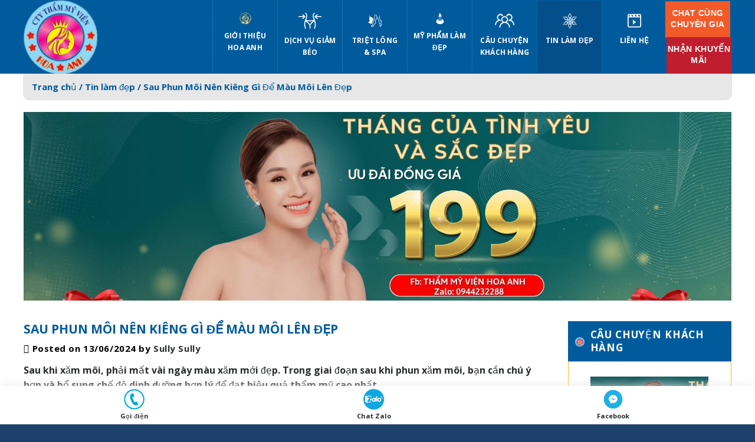

--- FILE ---
content_type: text/html; charset=UTF-8
request_url: https://thammyhoaanh.com/tin-lam-dep/sau-phun-moi-nen-kieng-gi-de-mau-moi-len-dep/
body_size: 29101
content:

<!DOCTYPE html>
<html lang="vi" class="loading-site no-js">
<head>
	<meta charset="UTF-8" />
	<link rel="profile" href="https://gmpg.org/xfn/11" />
	<link rel="pingback" href="https://thammyhoaanh.com/xmlrpc.php" />

	<script>(function(html){html.className = html.className.replace(/\bno-js\b/,'js')})(document.documentElement);</script>
<title>Sau Phun Môi Nên Kiêng Gì Để Màu Môi Lên Đẹp &#8211; Thẩm mỹ viện Hoa Anh</title>
<meta name='robots' content='max-image-preview:large' />
<meta name="viewport" content="width=device-width, initial-scale=1" /><link rel='dns-prefetch' href='//cdn.jsdelivr.net' />
<link rel='prefetch' href='https://thammyhoaanh.com/wp-content/themes/flatsome/assets/js/chunk.countup.js?ver=3.16.3' />
<link rel='prefetch' href='https://thammyhoaanh.com/wp-content/themes/flatsome/assets/js/chunk.sticky-sidebar.js?ver=3.16.3' />
<link rel='prefetch' href='https://thammyhoaanh.com/wp-content/themes/flatsome/assets/js/chunk.tooltips.js?ver=3.16.3' />
<link rel='prefetch' href='https://thammyhoaanh.com/wp-content/themes/flatsome/assets/js/chunk.vendors-popups.js?ver=3.16.3' />
<link rel='prefetch' href='https://thammyhoaanh.com/wp-content/themes/flatsome/assets/js/chunk.vendors-slider.js?ver=3.16.3' />
<link rel="alternate" type="application/rss+xml" title="Dòng thông tin Thẩm mỹ viện Hoa Anh &raquo;" href="https://thammyhoaanh.com/feed/" />
<link rel="alternate" type="application/rss+xml" title="Dòng phản hồi Thẩm mỹ viện Hoa Anh &raquo;" href="https://thammyhoaanh.com/comments/feed/" />
<link rel="alternate" type="application/rss+xml" title="Thẩm mỹ viện Hoa Anh &raquo; Sau Phun Môi Nên Kiêng Gì Để Màu Môi Lên Đẹp Dòng phản hồi" href="https://thammyhoaanh.com/tin-lam-dep/sau-phun-moi-nen-kieng-gi-de-mau-moi-len-dep/feed/" />
<style id='classic-theme-styles-inline-css' type='text/css'>
/*! This file is auto-generated */
.wp-block-button__link{color:#fff;background-color:#32373c;border-radius:9999px;box-shadow:none;text-decoration:none;padding:calc(.667em + 2px) calc(1.333em + 2px);font-size:1.125em}.wp-block-file__button{background:#32373c;color:#fff;text-decoration:none}
</style>
<link rel='stylesheet' id='contact-form-7-css' href='https://thammyhoaanh.com/wp-content/plugins/contact-form-7/includes/css/styles.css' type='text/css' media='all' />
<link rel='stylesheet' id='flatsome-main-css' href='https://thammyhoaanh.com/wp-content/themes/flatsome/assets/css/flatsome.css' type='text/css' media='all' />
<style id='flatsome-main-inline-css' type='text/css'>
@font-face {
				font-family: "fl-icons";
				font-display: block;
				src: url(https://thammyhoaanh.com/wp-content/themes/flatsome/assets/css/icons/fl-icons.eot?v=3.16.3);
				src:
					url(https://thammyhoaanh.com/wp-content/themes/flatsome/assets/css/icons/fl-icons.eot#iefix?v=3.16.3) format("embedded-opentype"),
					url(https://thammyhoaanh.com/wp-content/themes/flatsome/assets/css/icons/fl-icons.woff2?v=3.16.3) format("woff2"),
					url(https://thammyhoaanh.com/wp-content/themes/flatsome/assets/css/icons/fl-icons.ttf?v=3.16.3) format("truetype"),
					url(https://thammyhoaanh.com/wp-content/themes/flatsome/assets/css/icons/fl-icons.woff?v=3.16.3) format("woff"),
					url(https://thammyhoaanh.com/wp-content/themes/flatsome/assets/css/icons/fl-icons.svg?v=3.16.3#fl-icons) format("svg");
			}
</style>
<link rel='stylesheet' id='flatsome-style-css' href='https://thammyhoaanh.com/wp-content/themes/flatsome-child/style.css' type='text/css' media='all' />
<script type='text/javascript' src='https://thammyhoaanh.com/wp-includes/js/jquery/jquery.min.js' id='jquery-core-js'></script>
<script type='text/javascript' src='https://thammyhoaanh.com/wp-includes/js/jquery/jquery-migrate.min.js' id='jquery-migrate-js'></script>
<link rel="https://api.w.org/" href="https://thammyhoaanh.com/wp-json/" /><link rel="alternate" type="application/json" href="https://thammyhoaanh.com/wp-json/wp/v2/posts/6735" /><link rel="EditURI" type="application/rsd+xml" title="RSD" href="https://thammyhoaanh.com/xmlrpc.php?rsd" />
<link rel="canonical" href="https://thammyhoaanh.com/tin-lam-dep/sau-phun-moi-nen-kieng-gi-de-mau-moi-len-dep/" />
<link rel="alternate" type="application/json+oembed" href="https://thammyhoaanh.com/wp-json/oembed/1.0/embed?url=https%3A%2F%2Fthammyhoaanh.com%2Ftin-lam-dep%2Fsau-phun-moi-nen-kieng-gi-de-mau-moi-len-dep%2F" />
<link rel="alternate" type="text/xml+oembed" href="https://thammyhoaanh.com/wp-json/oembed/1.0/embed?url=https%3A%2F%2Fthammyhoaanh.com%2Ftin-lam-dep%2Fsau-phun-moi-nen-kieng-gi-de-mau-moi-len-dep%2F&#038;format=xml" />
<!-- Google tag (gtag.js) -->
<script async src="https://www.googletagmanager.com/gtag/js?id=G-K2MLK5K835"></script>
<script>
  window.dataLayer = window.dataLayer || [];
  function gtag(){dataLayer.push(arguments);}
  gtag('js', new Date());

  gtag('config', 'G-K2MLK5K835');
</script>
<meta name="p:domain_verify" content="0af08c89d561bf6aec73a080cef703e1"/>

<!-- Meta Pixel Code -->
<script>
!function(f,b,e,v,n,t,s)
{if(f.fbq)return;n=f.fbq=function(){n.callMethod?
n.callMethod.apply(n,arguments):n.queue.push(arguments)};
if(!f._fbq)f._fbq=n;n.push=n;n.loaded=!0;n.version='2.0';
n.queue=[];t=b.createElement(e);t.async=!0;
t.src=v;s=b.getElementsByTagName(e)[0];
s.parentNode.insertBefore(t,s)}(window, document,'script',
'https://connect.facebook.net/en_US/fbevents.js');
fbq('init', '256314050431537');
fbq('track', 'PageView');
</script>
<noscript><img height="1" width="1" style="display:none"
src="https://www.facebook.com/tr?id=256314050431537&ev=PageView&noscript=1"
/></noscript>
<!-- End Meta Pixel Code -->

<!-- Google tag (gtag.js) -->
<script async src="https://www.googletagmanager.com/gtag/js?id=G-CKJS3D6Y4J"></script>
<script>
  window.dataLayer = window.dataLayer || [];
  function gtag(){dataLayer.push(arguments);}
  gtag('js', new Date());

  gtag('config', 'G-CKJS3D6Y4J');
</script><style>#health-check-issues-critical, .flatsome-panel .about-text a.button, .flatsome-panel .nav-tab-wrapper, .flatsome-panel .panel.flatsome-panel, #wp-admin-bar-flatsome_panel-default > li:nth-child(5) ,#wp-admin-bar-flatsome_panel-default > li:nth-child(7) , li#toplevel_page_flatsome-panel .wp-submenu > li:nth-child(3), li#toplevel_page_flatsome-panel .wp-submenu > li:nth-child(5), li#toplevel_page_flatsome-panel .wp-submenu > li:nth-child(9),  .health-check-accordion-block-flatsome_registration, #flatsome-notice, ul#wp-admin-bar-root-default li#wp-admin-bar-flatsome-activate , ul li#wp-admin-bar-flatsome_panel_license, #toplevel_page_flatsome-panel ul.wp-submenu.wp-submenu-wrap > li:nth-child(2), #toplevel_page_flatsome-panel ul.wp-submenu.wp-submenu-wrap > li:nth-child(3), .woocommerce-store-alerts, .updated.woocommerce-message, #yith-license-notice{ display: none !important; }</style><style>.bg{opacity: 0; transition: opacity 1s; -webkit-transition: opacity 1s;} .bg-loaded{opacity: 1;}</style><link rel="icon" href="https://thammyhoaanh.com/wp-content/uploads/2022/12/cropped-3IBK_logo-1-300x300.png" sizes="32x32" />
<link rel="icon" href="https://thammyhoaanh.com/wp-content/uploads/2022/12/cropped-3IBK_logo-1-300x300.png" sizes="192x192" />
<link rel="apple-touch-icon" href="https://thammyhoaanh.com/wp-content/uploads/2022/12/cropped-3IBK_logo-1-300x300.png" />
<meta name="msapplication-TileImage" content="https://thammyhoaanh.com/wp-content/uploads/2022/12/cropped-3IBK_logo-1-300x300.png" />
<style id="custom-css" type="text/css">:root {--primary-color: #005b9c;}.container-width, .full-width .ubermenu-nav, .container, .row{max-width: 1230px}.row.row-collapse{max-width: 1200px}.row.row-small{max-width: 1222.5px}.row.row-large{max-width: 1260px}.header-main{height: 125px}#logo img{max-height: 125px}#logo{width:290px;}.header-top{min-height: 30px}.transparent .header-main{height: 90px}.transparent #logo img{max-height: 90px}.has-transparent + .page-title:first-of-type,.has-transparent + #main > .page-title,.has-transparent + #main > div > .page-title,.has-transparent + #main .page-header-wrapper:first-of-type .page-title{padding-top: 90px;}.header.show-on-scroll,.stuck .header-main{height:70px!important}.stuck #logo img{max-height: 70px!important}.header-bg-color {background-color: #005b9c}.header-bottom {background-color: #f1f1f1}.header-main .nav > li > a{line-height: 20px }.stuck .header-main .nav > li > a{line-height: 50px }@media (max-width: 549px) {.header-main{height: 70px}#logo img{max-height: 70px}}.nav-dropdown{font-size:100%}/* Color */.accordion-title.active, .has-icon-bg .icon .icon-inner,.logo a, .primary.is-underline, .primary.is-link, .badge-outline .badge-inner, .nav-outline > li.active> a,.nav-outline >li.active > a, .cart-icon strong,[data-color='primary'], .is-outline.primary{color: #005b9c;}/* Color !important */[data-text-color="primary"]{color: #005b9c!important;}/* Background Color */[data-text-bg="primary"]{background-color: #005b9c;}/* Background */.scroll-to-bullets a,.featured-title, .label-new.menu-item > a:after, .nav-pagination > li > .current,.nav-pagination > li > span:hover,.nav-pagination > li > a:hover,.has-hover:hover .badge-outline .badge-inner,button[type="submit"], .button.wc-forward:not(.checkout):not(.checkout-button), .button.submit-button, .button.primary:not(.is-outline),.featured-table .title,.is-outline:hover, .has-icon:hover .icon-label,.nav-dropdown-bold .nav-column li > a:hover, .nav-dropdown.nav-dropdown-bold > li > a:hover, .nav-dropdown-bold.dark .nav-column li > a:hover, .nav-dropdown.nav-dropdown-bold.dark > li > a:hover, .header-vertical-menu__opener ,.is-outline:hover, .tagcloud a:hover,.grid-tools a, input[type='submit']:not(.is-form), .box-badge:hover .box-text, input.button.alt,.nav-box > li > a:hover,.nav-box > li.active > a,.nav-pills > li.active > a ,.current-dropdown .cart-icon strong, .cart-icon:hover strong, .nav-line-bottom > li > a:before, .nav-line-grow > li > a:before, .nav-line > li > a:before,.banner, .header-top, .slider-nav-circle .flickity-prev-next-button:hover svg, .slider-nav-circle .flickity-prev-next-button:hover .arrow, .primary.is-outline:hover, .button.primary:not(.is-outline), input[type='submit'].primary, input[type='submit'].primary, input[type='reset'].button, input[type='button'].primary, .badge-inner{background-color: #005b9c;}/* Border */.nav-vertical.nav-tabs > li.active > a,.scroll-to-bullets a.active,.nav-pagination > li > .current,.nav-pagination > li > span:hover,.nav-pagination > li > a:hover,.has-hover:hover .badge-outline .badge-inner,.accordion-title.active,.featured-table,.is-outline:hover, .tagcloud a:hover,blockquote, .has-border, .cart-icon strong:after,.cart-icon strong,.blockUI:before, .processing:before,.loading-spin, .slider-nav-circle .flickity-prev-next-button:hover svg, .slider-nav-circle .flickity-prev-next-button:hover .arrow, .primary.is-outline:hover{border-color: #005b9c}.nav-tabs > li.active > a{border-top-color: #005b9c}.widget_shopping_cart_content .blockUI.blockOverlay:before { border-left-color: #005b9c }.woocommerce-checkout-review-order .blockUI.blockOverlay:before { border-left-color: #005b9c }/* Fill */.slider .flickity-prev-next-button:hover svg,.slider .flickity-prev-next-button:hover .arrow{fill: #005b9c;}/* Focus */.primary:focus-visible, .submit-button:focus-visible, button[type="submit"]:focus-visible { outline-color: #005b9c!important; }/* Background Color */[data-icon-label]:after, .secondary.is-underline:hover,.secondary.is-outline:hover,.icon-label,.button.secondary:not(.is-outline),.button.alt:not(.is-outline), .badge-inner.on-sale, .button.checkout, .single_add_to_cart_button, .current .breadcrumb-step{ background-color:#ffd924; }[data-text-bg="secondary"]{background-color: #ffd924;}/* Color */.secondary.is-underline,.secondary.is-link, .secondary.is-outline,.stars a.active, .star-rating:before, .woocommerce-page .star-rating:before,.star-rating span:before, .color-secondary{color: #ffd924}/* Color !important */[data-text-color="secondary"]{color: #ffd924!important;}/* Border */.secondary.is-outline:hover{border-color:#ffd924}/* Focus */.secondary:focus-visible, .alt:focus-visible { outline-color: #ffd924!important; }.success.is-underline:hover,.success.is-outline:hover,.success{background-color: #f25a29}.success-color, .success.is-link, .success.is-outline{color: #f25a29;}.success-border{border-color: #f25a29!important;}/* Color !important */[data-text-color="success"]{color: #f25a29!important;}/* Background Color */[data-text-bg="success"]{background-color: #f25a29;}.alert.is-underline:hover,.alert.is-outline:hover,.alert{background-color: #bf1e2e}.alert.is-link, .alert.is-outline, .color-alert{color: #bf1e2e;}/* Color !important */[data-text-color="alert"]{color: #bf1e2e!important;}/* Background Color */[data-text-bg="alert"]{background-color: #bf1e2e;}body{color: #292b2c}h1,h2,h3,h4,h5,h6,.heading-font{color: #292b2c;}@media screen and (max-width: 549px){body{font-size: 100%;}}body{font-family: "Open Sans", sans-serif;}body {font-weight: 400;font-style: normal;}.nav > li > a {font-family: "Open Sans", sans-serif;}.mobile-sidebar-levels-2 .nav > li > ul > li > a {font-family: "Open Sans", sans-serif;}.nav > li > a,.mobile-sidebar-levels-2 .nav > li > ul > li > a {font-weight: 700;font-style: normal;}h1,h2,h3,h4,h5,h6,.heading-font, .off-canvas-center .nav-sidebar.nav-vertical > li > a{font-family: "Open Sans", sans-serif;}h1,h2,h3,h4,h5,h6,.heading-font,.banner h1,.banner h2 {font-weight: 700;font-style: normal;}.alt-font{font-family: "Open Sans", sans-serif;}.alt-font {font-weight: 400!important;font-style: normal!important;}.header:not(.transparent) .header-nav-main.nav > li > a {color: #ffffff;}.header:not(.transparent) .header-nav-main.nav > li > a:hover,.header:not(.transparent) .header-nav-main.nav > li.active > a,.header:not(.transparent) .header-nav-main.nav > li.current > a,.header:not(.transparent) .header-nav-main.nav > li > a.active,.header:not(.transparent) .header-nav-main.nav > li > a.current{color: #034f8c;}.header-nav-main.nav-line-bottom > li > a:before,.header-nav-main.nav-line-grow > li > a:before,.header-nav-main.nav-line > li > a:before,.header-nav-main.nav-box > li > a:hover,.header-nav-main.nav-box > li.active > a,.header-nav-main.nav-pills > li > a:hover,.header-nav-main.nav-pills > li.active > a{color:#FFF!important;background-color: #034f8c;}a{color: #292b2c;}a:hover{color: #005b9c;}.tagcloud a:hover{border-color: #005b9c;background-color: #005b9c;}.widget a{color: #292b2c;}.widget a:hover{color: #005b9c;}.widget .tagcloud a:hover{border-color: #005b9c; background-color: #005b9c;}.is-divider{background-color: #292b2c;}.header-main .social-icons,.header-main .cart-icon strong,.header-main .menu-title,.header-main .header-button > .button.is-outline,.header-main .nav > li > a > i:not(.icon-angle-down){color: #ffffff!important;}.header-main .header-button > .button.is-outline,.header-main .cart-icon strong:after,.header-main .cart-icon strong{border-color: #ffffff!important;}.header-main .header-button > .button:not(.is-outline){background-color: #ffffff!important;}.header-main .current-dropdown .cart-icon strong,.header-main .header-button > .button:hover,.header-main .header-button > .button:hover i,.header-main .header-button > .button:hover span{color:#FFF!important;}.header-main .menu-title:hover,.header-main .social-icons a:hover,.header-main .header-button > .button.is-outline:hover,.header-main .nav > li > a:hover > i:not(.icon-angle-down){color: #034f8c!important;}.header-main .current-dropdown .cart-icon strong,.header-main .header-button > .button:hover{background-color: #034f8c!important;}.header-main .current-dropdown .cart-icon strong:after,.header-main .current-dropdown .cart-icon strong,.header-main .header-button > .button:hover{border-color: #034f8c!important;}.absolute-footer, html{background-color: #1e406d}.nav-vertical-fly-out > li + li {border-top-width: 1px; border-top-style: solid;}/* Custom CSS */.block_chat_fb{position: fixed;bottom:0px;right:20px;width: 298px;z-index: 999; height:30px;border: 1px solid var(--primary-color);border-radius: 5px 5px 0 0;background:#ffffff;}.title_block_chat_fb{width: 100%;padding:5px 10px;color:#fff;background: var(--primary-color);height:30px;cursor:pointer;font-size: 13px;}.block_chat_fb.show_chat{-webkit-transition: bottom 0.5s; /* Safari */transition: bottom 0.5s;bottom:0; height:360px;}.block_chat_fb .icon-angle-up,.block_chat_fb .icon-angle-down{float: right;}.block_chat_fb.show_chat .icon-angle-up,.block_chat_fb .icon-angle-down{display: none;}.block_chat_fb.show_chat .icon-angle-down{display: inline-block;}@keyframes shake {0% {transform: translate(2px, 1px) rotate(0)}10% {transform: translate(-1px, -2px) rotate(-1deg)}20% {transform: translate(-3px, 0) rotate(1deg)}30% {transform: translate(0, 2px) rotate(0)}40% {transform: translate(1px, -1px) rotate(1deg)}50% {transform: translate(-1px, 2px) rotate(-1deg)}60% {transform: translate(-3px, 1px) rotate(0)}70% {transform: translate(2px, 1px) rotate(-1deg)}80% {transform: translate(-1px, -1px) rotate(1deg)}90% {transform: translate(2px, 2px) rotate(0)}100% {transform: translate(1px, -2px) rotate(-1deg)}}@-moz-keyframes shake {0% {-moz-transform: translate(2px, 1px) rotate(0)}10% {-moz-transform: translate(-1px, -2px) rotate(-1deg)}20% {-moz-transform: translate(-3px, 0) rotate(1deg)}30% {-moz-transform: translate(0, 2px) rotate(0)}40% {-moz-transform: translate(1px, -1px) rotate(1deg)}50% {-moz-transform: translate(-1px, 2px) rotate(-1deg)}60% {-moz-transform: translate(-3px, 1px) rotate(0)}70% {-moz-transform: translate(2px, 1px) rotate(-1deg)}80% {-moz-transform: translate(-1px, -1px) rotate(1deg)}90% {-moz-transform: translate(2px, 2px) rotate(0)}100% {-moz-transform: translate(1px, -2px) rotate(-1deg)}}@-webkit-keyframes shake {0% {-webkit-transform: translate(2px, 1px) rotate(0)}10% {-webkit-transform: translate(-1px, -2px) rotate(-1deg)}20% {-webkit-transform: translate(-3px, 0) rotate(1deg)}30% {-webkit-transform: translate(0, 2px) rotate(0)}40% {-webkit-transform: translate(1px, -1px) rotate(1deg)}50% {-webkit-transform: translate(-1px, 2px) rotate(-1deg)}60% {-webkit-transform: translate(-3px, 1px) rotate(0)}70% {-webkit-transform: translate(2px, 1px) rotate(-1deg)}80% {-webkit-transform: translate(-1px, -1px) rotate(1deg)}90% {-webkit-transform: translate(2px, 2px) rotate(0)}100% {-webkit-transform: translate(1px, -2px) rotate(-1deg)}}.boxchat_site {animation-name: shake;animation-duration: 3s;transform-origin: 50% 50%;animation-iteration-count: infinite;animation-timing-function: linear;-moz-animation-name: shake;-moz-animation-duration: 3s;-moz-transform-origin: 50% 50%;-moz-animation-iteration-count: infinite;-moz-animation-timing-function: linear;-webkit-animation-name: shake;-webkit-animation-duration: 3s;-webkit-transform-origin: 50% 50%;-webkit-animation-iteration-count: infinite;-webkit-animation-timing-function: linear}.btn_close_chat{position:absolute;right:10px;top:5px;color:#fff;}a.btn_close_chat:hover{color: #fff;}.back-to-top {bottom: 40px;}::-webkit-scrollbar {width: 8px;background-color: #f5f5f5;}::-webkit-scrollbar-thumb {border-radius: 10px;-webkit-box-shadow: inset 0 0 6px rgb(0 0 0 / 30%);background: var(--primary-color);}::-webkit-scrollbar-track {-webkit-box-shadow: inset 0 0 6px rgb(0 0 0 / 30%);border-radius: 10px;background-color: #f5f5f5;}/* Custom CSS Mobile */@media (max-width: 549px){.boxchat_site {display:block;}.block_chat_fb{right:0px;bottom:-30px; }.block_chat_fb.show_chat{width:100%;height:600px !important;text-align:center;}#main-menu.mobile-sidebar{background: var(--primary-color);}#main-menu.mobile-sidebar li a{color:#ffffff !important;}}.label-new.menu-item > a:after{content:"New";}.label-hot.menu-item > a:after{content:"Hot";}.label-sale.menu-item > a:after{content:"Sale";}.label-popular.menu-item > a:after{content:"Popular";}</style><style id="kirki-inline-styles">/* cyrillic-ext */
@font-face {
  font-family: 'Open Sans';
  font-style: normal;
  font-weight: 400;
  font-stretch: normal;
  font-display: swap;
  src: url(https://thammyhoaanh.com/wp-content/fonts/open-sans/font) format('woff');
  unicode-range: U+0460-052F, U+1C80-1C8A, U+20B4, U+2DE0-2DFF, U+A640-A69F, U+FE2E-FE2F;
}
/* cyrillic */
@font-face {
  font-family: 'Open Sans';
  font-style: normal;
  font-weight: 400;
  font-stretch: normal;
  font-display: swap;
  src: url(https://thammyhoaanh.com/wp-content/fonts/open-sans/font) format('woff');
  unicode-range: U+0301, U+0400-045F, U+0490-0491, U+04B0-04B1, U+2116;
}
/* greek-ext */
@font-face {
  font-family: 'Open Sans';
  font-style: normal;
  font-weight: 400;
  font-stretch: normal;
  font-display: swap;
  src: url(https://thammyhoaanh.com/wp-content/fonts/open-sans/font) format('woff');
  unicode-range: U+1F00-1FFF;
}
/* greek */
@font-face {
  font-family: 'Open Sans';
  font-style: normal;
  font-weight: 400;
  font-stretch: normal;
  font-display: swap;
  src: url(https://thammyhoaanh.com/wp-content/fonts/open-sans/font) format('woff');
  unicode-range: U+0370-0377, U+037A-037F, U+0384-038A, U+038C, U+038E-03A1, U+03A3-03FF;
}
/* hebrew */
@font-face {
  font-family: 'Open Sans';
  font-style: normal;
  font-weight: 400;
  font-stretch: normal;
  font-display: swap;
  src: url(https://thammyhoaanh.com/wp-content/fonts/open-sans/font) format('woff');
  unicode-range: U+0307-0308, U+0590-05FF, U+200C-2010, U+20AA, U+25CC, U+FB1D-FB4F;
}
/* math */
@font-face {
  font-family: 'Open Sans';
  font-style: normal;
  font-weight: 400;
  font-stretch: normal;
  font-display: swap;
  src: url(https://thammyhoaanh.com/wp-content/fonts/open-sans/font) format('woff');
  unicode-range: U+0302-0303, U+0305, U+0307-0308, U+0310, U+0312, U+0315, U+031A, U+0326-0327, U+032C, U+032F-0330, U+0332-0333, U+0338, U+033A, U+0346, U+034D, U+0391-03A1, U+03A3-03A9, U+03B1-03C9, U+03D1, U+03D5-03D6, U+03F0-03F1, U+03F4-03F5, U+2016-2017, U+2034-2038, U+203C, U+2040, U+2043, U+2047, U+2050, U+2057, U+205F, U+2070-2071, U+2074-208E, U+2090-209C, U+20D0-20DC, U+20E1, U+20E5-20EF, U+2100-2112, U+2114-2115, U+2117-2121, U+2123-214F, U+2190, U+2192, U+2194-21AE, U+21B0-21E5, U+21F1-21F2, U+21F4-2211, U+2213-2214, U+2216-22FF, U+2308-230B, U+2310, U+2319, U+231C-2321, U+2336-237A, U+237C, U+2395, U+239B-23B7, U+23D0, U+23DC-23E1, U+2474-2475, U+25AF, U+25B3, U+25B7, U+25BD, U+25C1, U+25CA, U+25CC, U+25FB, U+266D-266F, U+27C0-27FF, U+2900-2AFF, U+2B0E-2B11, U+2B30-2B4C, U+2BFE, U+3030, U+FF5B, U+FF5D, U+1D400-1D7FF, U+1EE00-1EEFF;
}
/* symbols */
@font-face {
  font-family: 'Open Sans';
  font-style: normal;
  font-weight: 400;
  font-stretch: normal;
  font-display: swap;
  src: url(https://thammyhoaanh.com/wp-content/fonts/open-sans/font) format('woff');
  unicode-range: U+0001-000C, U+000E-001F, U+007F-009F, U+20DD-20E0, U+20E2-20E4, U+2150-218F, U+2190, U+2192, U+2194-2199, U+21AF, U+21E6-21F0, U+21F3, U+2218-2219, U+2299, U+22C4-22C6, U+2300-243F, U+2440-244A, U+2460-24FF, U+25A0-27BF, U+2800-28FF, U+2921-2922, U+2981, U+29BF, U+29EB, U+2B00-2BFF, U+4DC0-4DFF, U+FFF9-FFFB, U+10140-1018E, U+10190-1019C, U+101A0, U+101D0-101FD, U+102E0-102FB, U+10E60-10E7E, U+1D2C0-1D2D3, U+1D2E0-1D37F, U+1F000-1F0FF, U+1F100-1F1AD, U+1F1E6-1F1FF, U+1F30D-1F30F, U+1F315, U+1F31C, U+1F31E, U+1F320-1F32C, U+1F336, U+1F378, U+1F37D, U+1F382, U+1F393-1F39F, U+1F3A7-1F3A8, U+1F3AC-1F3AF, U+1F3C2, U+1F3C4-1F3C6, U+1F3CA-1F3CE, U+1F3D4-1F3E0, U+1F3ED, U+1F3F1-1F3F3, U+1F3F5-1F3F7, U+1F408, U+1F415, U+1F41F, U+1F426, U+1F43F, U+1F441-1F442, U+1F444, U+1F446-1F449, U+1F44C-1F44E, U+1F453, U+1F46A, U+1F47D, U+1F4A3, U+1F4B0, U+1F4B3, U+1F4B9, U+1F4BB, U+1F4BF, U+1F4C8-1F4CB, U+1F4D6, U+1F4DA, U+1F4DF, U+1F4E3-1F4E6, U+1F4EA-1F4ED, U+1F4F7, U+1F4F9-1F4FB, U+1F4FD-1F4FE, U+1F503, U+1F507-1F50B, U+1F50D, U+1F512-1F513, U+1F53E-1F54A, U+1F54F-1F5FA, U+1F610, U+1F650-1F67F, U+1F687, U+1F68D, U+1F691, U+1F694, U+1F698, U+1F6AD, U+1F6B2, U+1F6B9-1F6BA, U+1F6BC, U+1F6C6-1F6CF, U+1F6D3-1F6D7, U+1F6E0-1F6EA, U+1F6F0-1F6F3, U+1F6F7-1F6FC, U+1F700-1F7FF, U+1F800-1F80B, U+1F810-1F847, U+1F850-1F859, U+1F860-1F887, U+1F890-1F8AD, U+1F8B0-1F8BB, U+1F8C0-1F8C1, U+1F900-1F90B, U+1F93B, U+1F946, U+1F984, U+1F996, U+1F9E9, U+1FA00-1FA6F, U+1FA70-1FA7C, U+1FA80-1FA89, U+1FA8F-1FAC6, U+1FACE-1FADC, U+1FADF-1FAE9, U+1FAF0-1FAF8, U+1FB00-1FBFF;
}
/* vietnamese */
@font-face {
  font-family: 'Open Sans';
  font-style: normal;
  font-weight: 400;
  font-stretch: normal;
  font-display: swap;
  src: url(https://thammyhoaanh.com/wp-content/fonts/open-sans/font) format('woff');
  unicode-range: U+0102-0103, U+0110-0111, U+0128-0129, U+0168-0169, U+01A0-01A1, U+01AF-01B0, U+0300-0301, U+0303-0304, U+0308-0309, U+0323, U+0329, U+1EA0-1EF9, U+20AB;
}
/* latin-ext */
@font-face {
  font-family: 'Open Sans';
  font-style: normal;
  font-weight: 400;
  font-stretch: normal;
  font-display: swap;
  src: url(https://thammyhoaanh.com/wp-content/fonts/open-sans/font) format('woff');
  unicode-range: U+0100-02BA, U+02BD-02C5, U+02C7-02CC, U+02CE-02D7, U+02DD-02FF, U+0304, U+0308, U+0329, U+1D00-1DBF, U+1E00-1E9F, U+1EF2-1EFF, U+2020, U+20A0-20AB, U+20AD-20C0, U+2113, U+2C60-2C7F, U+A720-A7FF;
}
/* latin */
@font-face {
  font-family: 'Open Sans';
  font-style: normal;
  font-weight: 400;
  font-stretch: normal;
  font-display: swap;
  src: url(https://thammyhoaanh.com/wp-content/fonts/open-sans/font) format('woff');
  unicode-range: U+0000-00FF, U+0131, U+0152-0153, U+02BB-02BC, U+02C6, U+02DA, U+02DC, U+0304, U+0308, U+0329, U+2000-206F, U+20AC, U+2122, U+2191, U+2193, U+2212, U+2215, U+FEFF, U+FFFD;
}
/* cyrillic-ext */
@font-face {
  font-family: 'Open Sans';
  font-style: normal;
  font-weight: 700;
  font-stretch: normal;
  font-display: swap;
  src: url(https://thammyhoaanh.com/wp-content/fonts/open-sans/font) format('woff');
  unicode-range: U+0460-052F, U+1C80-1C8A, U+20B4, U+2DE0-2DFF, U+A640-A69F, U+FE2E-FE2F;
}
/* cyrillic */
@font-face {
  font-family: 'Open Sans';
  font-style: normal;
  font-weight: 700;
  font-stretch: normal;
  font-display: swap;
  src: url(https://thammyhoaanh.com/wp-content/fonts/open-sans/font) format('woff');
  unicode-range: U+0301, U+0400-045F, U+0490-0491, U+04B0-04B1, U+2116;
}
/* greek-ext */
@font-face {
  font-family: 'Open Sans';
  font-style: normal;
  font-weight: 700;
  font-stretch: normal;
  font-display: swap;
  src: url(https://thammyhoaanh.com/wp-content/fonts/open-sans/font) format('woff');
  unicode-range: U+1F00-1FFF;
}
/* greek */
@font-face {
  font-family: 'Open Sans';
  font-style: normal;
  font-weight: 700;
  font-stretch: normal;
  font-display: swap;
  src: url(https://thammyhoaanh.com/wp-content/fonts/open-sans/font) format('woff');
  unicode-range: U+0370-0377, U+037A-037F, U+0384-038A, U+038C, U+038E-03A1, U+03A3-03FF;
}
/* hebrew */
@font-face {
  font-family: 'Open Sans';
  font-style: normal;
  font-weight: 700;
  font-stretch: normal;
  font-display: swap;
  src: url(https://thammyhoaanh.com/wp-content/fonts/open-sans/font) format('woff');
  unicode-range: U+0307-0308, U+0590-05FF, U+200C-2010, U+20AA, U+25CC, U+FB1D-FB4F;
}
/* math */
@font-face {
  font-family: 'Open Sans';
  font-style: normal;
  font-weight: 700;
  font-stretch: normal;
  font-display: swap;
  src: url(https://thammyhoaanh.com/wp-content/fonts/open-sans/font) format('woff');
  unicode-range: U+0302-0303, U+0305, U+0307-0308, U+0310, U+0312, U+0315, U+031A, U+0326-0327, U+032C, U+032F-0330, U+0332-0333, U+0338, U+033A, U+0346, U+034D, U+0391-03A1, U+03A3-03A9, U+03B1-03C9, U+03D1, U+03D5-03D6, U+03F0-03F1, U+03F4-03F5, U+2016-2017, U+2034-2038, U+203C, U+2040, U+2043, U+2047, U+2050, U+2057, U+205F, U+2070-2071, U+2074-208E, U+2090-209C, U+20D0-20DC, U+20E1, U+20E5-20EF, U+2100-2112, U+2114-2115, U+2117-2121, U+2123-214F, U+2190, U+2192, U+2194-21AE, U+21B0-21E5, U+21F1-21F2, U+21F4-2211, U+2213-2214, U+2216-22FF, U+2308-230B, U+2310, U+2319, U+231C-2321, U+2336-237A, U+237C, U+2395, U+239B-23B7, U+23D0, U+23DC-23E1, U+2474-2475, U+25AF, U+25B3, U+25B7, U+25BD, U+25C1, U+25CA, U+25CC, U+25FB, U+266D-266F, U+27C0-27FF, U+2900-2AFF, U+2B0E-2B11, U+2B30-2B4C, U+2BFE, U+3030, U+FF5B, U+FF5D, U+1D400-1D7FF, U+1EE00-1EEFF;
}
/* symbols */
@font-face {
  font-family: 'Open Sans';
  font-style: normal;
  font-weight: 700;
  font-stretch: normal;
  font-display: swap;
  src: url(https://thammyhoaanh.com/wp-content/fonts/open-sans/font) format('woff');
  unicode-range: U+0001-000C, U+000E-001F, U+007F-009F, U+20DD-20E0, U+20E2-20E4, U+2150-218F, U+2190, U+2192, U+2194-2199, U+21AF, U+21E6-21F0, U+21F3, U+2218-2219, U+2299, U+22C4-22C6, U+2300-243F, U+2440-244A, U+2460-24FF, U+25A0-27BF, U+2800-28FF, U+2921-2922, U+2981, U+29BF, U+29EB, U+2B00-2BFF, U+4DC0-4DFF, U+FFF9-FFFB, U+10140-1018E, U+10190-1019C, U+101A0, U+101D0-101FD, U+102E0-102FB, U+10E60-10E7E, U+1D2C0-1D2D3, U+1D2E0-1D37F, U+1F000-1F0FF, U+1F100-1F1AD, U+1F1E6-1F1FF, U+1F30D-1F30F, U+1F315, U+1F31C, U+1F31E, U+1F320-1F32C, U+1F336, U+1F378, U+1F37D, U+1F382, U+1F393-1F39F, U+1F3A7-1F3A8, U+1F3AC-1F3AF, U+1F3C2, U+1F3C4-1F3C6, U+1F3CA-1F3CE, U+1F3D4-1F3E0, U+1F3ED, U+1F3F1-1F3F3, U+1F3F5-1F3F7, U+1F408, U+1F415, U+1F41F, U+1F426, U+1F43F, U+1F441-1F442, U+1F444, U+1F446-1F449, U+1F44C-1F44E, U+1F453, U+1F46A, U+1F47D, U+1F4A3, U+1F4B0, U+1F4B3, U+1F4B9, U+1F4BB, U+1F4BF, U+1F4C8-1F4CB, U+1F4D6, U+1F4DA, U+1F4DF, U+1F4E3-1F4E6, U+1F4EA-1F4ED, U+1F4F7, U+1F4F9-1F4FB, U+1F4FD-1F4FE, U+1F503, U+1F507-1F50B, U+1F50D, U+1F512-1F513, U+1F53E-1F54A, U+1F54F-1F5FA, U+1F610, U+1F650-1F67F, U+1F687, U+1F68D, U+1F691, U+1F694, U+1F698, U+1F6AD, U+1F6B2, U+1F6B9-1F6BA, U+1F6BC, U+1F6C6-1F6CF, U+1F6D3-1F6D7, U+1F6E0-1F6EA, U+1F6F0-1F6F3, U+1F6F7-1F6FC, U+1F700-1F7FF, U+1F800-1F80B, U+1F810-1F847, U+1F850-1F859, U+1F860-1F887, U+1F890-1F8AD, U+1F8B0-1F8BB, U+1F8C0-1F8C1, U+1F900-1F90B, U+1F93B, U+1F946, U+1F984, U+1F996, U+1F9E9, U+1FA00-1FA6F, U+1FA70-1FA7C, U+1FA80-1FA89, U+1FA8F-1FAC6, U+1FACE-1FADC, U+1FADF-1FAE9, U+1FAF0-1FAF8, U+1FB00-1FBFF;
}
/* vietnamese */
@font-face {
  font-family: 'Open Sans';
  font-style: normal;
  font-weight: 700;
  font-stretch: normal;
  font-display: swap;
  src: url(https://thammyhoaanh.com/wp-content/fonts/open-sans/font) format('woff');
  unicode-range: U+0102-0103, U+0110-0111, U+0128-0129, U+0168-0169, U+01A0-01A1, U+01AF-01B0, U+0300-0301, U+0303-0304, U+0308-0309, U+0323, U+0329, U+1EA0-1EF9, U+20AB;
}
/* latin-ext */
@font-face {
  font-family: 'Open Sans';
  font-style: normal;
  font-weight: 700;
  font-stretch: normal;
  font-display: swap;
  src: url(https://thammyhoaanh.com/wp-content/fonts/open-sans/font) format('woff');
  unicode-range: U+0100-02BA, U+02BD-02C5, U+02C7-02CC, U+02CE-02D7, U+02DD-02FF, U+0304, U+0308, U+0329, U+1D00-1DBF, U+1E00-1E9F, U+1EF2-1EFF, U+2020, U+20A0-20AB, U+20AD-20C0, U+2113, U+2C60-2C7F, U+A720-A7FF;
}
/* latin */
@font-face {
  font-family: 'Open Sans';
  font-style: normal;
  font-weight: 700;
  font-stretch: normal;
  font-display: swap;
  src: url(https://thammyhoaanh.com/wp-content/fonts/open-sans/font) format('woff');
  unicode-range: U+0000-00FF, U+0131, U+0152-0153, U+02BB-02BC, U+02C6, U+02DA, U+02DC, U+0304, U+0308, U+0329, U+2000-206F, U+20AC, U+2122, U+2191, U+2193, U+2212, U+2215, U+FEFF, U+FFFD;
}</style></head>

<body data-rsssl=1 class="post-template-default single single-post postid-6735 single-format-standard lightbox nav-dropdown-has-shadow mobile-submenu-slide mobile-submenu-slide-levels-2">


<a class="skip-link screen-reader-text" href="#main">Skip to content</a>

<div id="wrapper">

	
	<header id="header" class="header ">
		<div class="header-wrapper">
			<div id="masthead" class="header-main hide-for-sticky nav-dark">
      <div class="header-inner flex-row container logo-left" role="navigation">

          <!-- Logo -->
          <div id="logo" class="flex-col logo">
            
<!-- Header logo -->
<a href="https://thammyhoaanh.com/" title="Thẩm mỹ viện Hoa Anh - Dịch vụ thẩm mỹ, làm đẹp, phun môi, xăm lông mày" rel="home">
		<img width="512" height="512" src="https://thammyhoaanh.com/wp-content/uploads/2022/12/cropped-3IBK_logo-1.png" class="header_logo header-logo" alt="Thẩm mỹ viện Hoa Anh"/><img  width="512" height="512" src="https://thammyhoaanh.com/wp-content/uploads/2022/12/cropped-3IBK_logo-1.png" class="header-logo-dark" alt="Thẩm mỹ viện Hoa Anh"/></a>
          </div>

          <!-- Mobile Left Elements -->
          <div class="flex-col show-for-medium flex-left">
            <ul class="mobile-nav nav nav-left ">
                          </ul>
          </div>

          <!-- Left Elements -->
          <div class="flex-col hide-for-medium flex-left
            flex-grow">
            <ul class="header-nav header-nav-main nav nav-left  nav-box nav-size-small nav-spacing-xsmall nav-uppercase" >
                          </ul>
          </div>

          <!-- Right Elements -->
          <div class="flex-col hide-for-medium flex-right">
            <ul class="header-nav header-nav-main nav nav-right  nav-box nav-size-small nav-spacing-xsmall nav-uppercase">
              <li id="menu-item-5327" class="menu-item menu-item-type-post_type menu-item-object-page menu-item-5327 menu-item-design-default has-icon-left"><a href="https://thammyhoaanh.com/gioi-thieu/" class="nav-top-link"><img class="ux-menu-icon" width="20" height="41" src="https://thammyhoaanh.com/wp-content/uploads/2022/12/channels4_profile-removebg-preview-1.png" alt="" />Giới thiệu Hoa Anh</a></li>
<li id="menu-item-105" class="menu-item menu-item-type-custom menu-item-object-custom menu-item-105 menu-item-design-custom-size menu-item-has-block has-dropdown has-icon-left"><a href="/chuyen-muc/giam-beo-bung/" class="nav-top-link" aria-expanded="false" aria-haspopup="menu"><img class="ux-menu-icon" width="41" height="28" src="https://thammyhoaanh.com/wp-content/uploads/2020/12/menu-dich-vu-giam-beo.png" alt="" />Dịch vụ giảm béo<i class="icon-angle-down" ></i></a><div class="sub-menu nav-dropdown"><div class="row row-collapse"  id="row-1735893601">


	<div id="col-1220713195" class="col medium-5 small-12 large-5"  >
				<div class="col-inner"  >
			
			


	<a class="plain" href="#"  >	<div class="icon-box featured-box icon-box-left text-left"  style="margin:0px 0px 10px 0px;">
					<div class="icon-box-img" style="width: 20px">
				<div class="icon">
					<div class="icon-inner" >
						<img width="19" height="25" src="https://thammyhoaanh.com/wp-content/uploads/2020/12/icon-title-menu.png" class="attachment-medium size-medium" alt="" decoding="async" loading="lazy" />					</div>
				</div>
			</div>
				<div class="icon-box-text last-reset">
			<h5 class="uppercase">Giảm béo Max Burn Lipo 2020 siêu hủy mỡ</h5>						


		</div>
	</div>
	</a>
	
	<div class="ux-menu stack stack-col justify-start">
		

	<div class="ux-menu-link flex menu-item">
		<a class="ux-menu-link__link flex" href="#"  >
						<span class="ux-menu-link__text">
				Giảm béo bụng			</span>
		</a>
	</div>
	

	<div class="ux-menu-link flex menu-item">
		<a class="ux-menu-link__link flex" href="#"  >
						<span class="ux-menu-link__text">
				Giảm béo đùi			</span>
		</a>
	</div>
	

	<div class="ux-menu-link flex menu-item">
		<a class="ux-menu-link__link flex" href="#"  >
						<span class="ux-menu-link__text">
				Giảm béo bắp tay bắp chân			</span>
		</a>
	</div>
	

	<div class="ux-menu-link flex menu-item">
		<a class="ux-menu-link__link flex" href="#"  >
						<span class="ux-menu-link__text">
				Giảm béo sau sinh			</span>
		</a>
	</div>
	

	<div class="ux-menu-link flex menu-item">
		<a class="ux-menu-link__link flex" href="#"  >
						<span class="ux-menu-link__text">
				Giảm béo bụng bia			</span>
		</a>
	</div>
	


	</div>
	

		</div>
				
<style>
#col-1220713195 > .col-inner {
  padding: 40px 20px 40px 40px;
}
</style>
	</div>

	

	<div id="col-1537318689" class="col medium-7 small-12 large-7"  >
				<div class="col-inner text-right"  >
			
			

	<div class="img has-hover x md-x lg-x y md-y lg-y" id="image_321257232">
		<a class="" href="#"  >						<div class="img-inner dark" >
			<img width="400" height="300" src="https://thammyhoaanh.com/wp-content/uploads/2020/12/max-burn-lipo.jpg" class="attachment-original size-original" alt="" decoding="async" loading="lazy" srcset="https://thammyhoaanh.com/wp-content/uploads/2020/12/max-burn-lipo.jpg 400w, https://thammyhoaanh.com/wp-content/uploads/2020/12/max-burn-lipo-200x150.jpg 200w" sizes="(max-width: 400px) 100vw, 400px" />						
					</div>
						</a>		
<style>
#image_321257232 {
  width: 100%;
}
</style>
	</div>
	


		</div>
				
<style>
#col-1537318689 > .col-inner {
  padding: 40px 40px 40px 20px;
}
</style>
	</div>

	

</div></div><style>#menu-item-105 > .nav-dropdown {width: 800px;}</style></li>
<li id="menu-item-106" class="menu-item menu-item-type-custom menu-item-object-custom menu-item-106 menu-item-design-default has-icon-left"><a href="/chuyen-muc/triet-long/" class="nav-top-link"><img class="ux-menu-icon" width="28" height="28" src="https://thammyhoaanh.com/wp-content/uploads/2020/12/menu-triet-long-spa.png" alt="" />Triệt lông &#038; Spa</a></li>
<li id="menu-item-5318" class="menu-item menu-item-type-post_type menu-item-object-page menu-item-5318 menu-item-design-default has-icon-left"><a href="https://thammyhoaanh.com/cua-hang/" class="nav-top-link"><img class="ux-menu-icon" width="20" height="20" src="https://thammyhoaanh.com/wp-content/uploads/2020/12/menu-nang-co-tre-hoa-da.png" alt="" />Mỹ phẩm làm đẹp</a></li>
<li id="menu-item-108" class="menu-item menu-item-type-custom menu-item-object-custom menu-item-108 menu-item-design-default has-icon-left"><a href="#" class="nav-top-link"><img class="ux-menu-icon" width="33" height="28" src="https://thammyhoaanh.com/wp-content/uploads/2020/12/menu-cau-chuyen-khach-hang.png" alt="" />Câu chuyện khách hàng</a></li>
<li id="menu-item-109" class="menu-item menu-item-type-taxonomy menu-item-object-category current-post-ancestor current-menu-parent current-post-parent menu-item-109 active menu-item-design-default has-icon-left"><a href="https://thammyhoaanh.com/chuyen-muc/tin-lam-dep/" class="nav-top-link"><img class="ux-menu-icon" width="28" height="28" src="https://thammyhoaanh.com/wp-content/uploads/2020/12/menu-tin-lam-dep.png" alt="" />Tin làm đẹp</a></li>
<li id="menu-item-103" class="menu-item menu-item-type-post_type menu-item-object-page menu-item-103 menu-item-design-default has-icon-left"><a href="https://thammyhoaanh.com/lien-he/" class="nav-top-link"><img class="ux-menu-icon" width="28" height="28" src="https://thammyhoaanh.com/wp-content/uploads/2020/12/menu-video-lam-dep.png" alt="" />Liên hệ</a></li>
<li class="header-block"><div class="header-block-block-1"><a href="http://m.me/thammyvienhoaanh" target="_self" class="button success boxchat_site"  >
    <span>Chat cùng chuyên gia</span>
  </a>


<a href="https://www.facebook.com/thammyvienhoaanh" target="_self" class="button alert"  >
    <span>Nhận khuyến mãi</span>
  </a>
</div></li>            </ul>
          </div>

          <!-- Mobile Right Elements -->
          <div class="flex-col show-for-medium flex-right">
            <ul class="mobile-nav nav nav-right ">
              <li class="nav-icon has-icon">
  		<a href="#" data-open="#main-menu" data-pos="left" data-bg="main-menu-overlay" data-color="" class="is-small" aria-label="Menu" aria-controls="main-menu" aria-expanded="false">

		  <i class="icon-menu" ></i>
		  		</a>
	</li>
            </ul>
          </div>

      </div>

      </div>

<div class="header-bg-container fill"><div class="header-bg-image fill"></div><div class="header-bg-color fill"></div></div>		</div>
	</header>

	<div class="row row-small"  id="row-302527749">


	<div id="col-21797097" class="col small-12 large-12"  >
				<div class="col-inner"  >
			
			

<div class="mh-bredcrumbs"><ul id="mh-crumbs"><li><a href="https://thammyhoaanh.com">Trang chủ / </a></li><li class="mh-child-crumbs"><a href="https://thammyhoaanh.com/chuyen-muc/tin-lam-dep/" rel="category tag">Tin làm đẹp</a></li><li class="mh-child-crumbs"> / Sau Phun Môi Nên Kiêng Gì Để Màu Môi Lên Đẹp</li></ul></div>


		</div>
					</div>

	

</div>			 <div class="row row-normal">
				<div class="col medium-12 small-12 large-12">
					<div class="col-inner">
						<div class="img has-hover x md-x lg-x y md-y lg-y">
						 <div class="img-inner dark">
							 <img src="https://thammyhoaanh.com/wp-content/uploads/2023/10/tham-my-hoa-anh-2-2-e1698043392156.jpg" />
						 </div>
						</div>
					</div>
				</div>
			 </div>
		 
	<main id="main" class="">

<div id="content" class="blog-wrapper blog-single page-wrapper">
	

<div class="row row-large ">

	<div class="large-9 col">
		


<article id="post-6735" class="post-6735 post type-post status-publish format-standard has-post-thumbnail hentry category-tin-lam-dep tag-mot-so-dieu-can-luu-y-sau-khi-xam-moi tag-nen-an-gi-de-xam-moi-dep tag-nen-kieng-an-gi-khi-phun-xam-moi">
	<div class="article-inner ">
		<header class="entry-header">
	<div class="entry-header-text entry-header-text-top text-left">
		<h6 class="entry-category is-xsmall"><a href="https://thammyhoaanh.com/chuyen-muc/tin-lam-dep/" rel="category tag">Tin làm đẹp</a></h6><h1 class="entry-title">Sau Phun Môi Nên Kiêng Gì Để Màu Môi Lên Đẹp</h1><div class="entry-divider is-divider small"></div>
	<div class="entry-meta uppercase is-xsmall">
		<span class="posted-on">Posted on <a href="https://thammyhoaanh.com/tin-lam-dep/sau-phun-moi-nen-kieng-gi-de-mau-moi-len-dep/" rel="bookmark"><time class="entry-date published updated" datetime="2024-06-13T17:15:07+07:00">13/06/2024</time></a></span><span class="byline"> by <span class="meta-author vcard"><a class="url fn n" href="https://thammyhoaanh.com/author/sully/">Sully Sully</a></span></span>	</div>
	</div>
				</header>
		<div class="entry-content single-page">

	<p>Sau khi xăm môi, phải mất vài ngày màu xăm mới đẹp. Trong giai đoạn sau khi phun xăm môi, bạn cần chú ý hơn và bổ sung chế độ dinh dưỡng hợp lý để đạt hiệu quả thẩm mỹ cao nhất.</p>
<h2>Nên ăn gì để xăm môi đẹp?</h2>
<p>Phun môi là một hình thức thẩm mỹ trong đó mực được đưa vào lớp hạ bì của môi để đạt được màu môi như mong muốn. Chăm sóc sau phun xăm môi cần có chế độ dinh dưỡng hợp lý ít nhất một tháng để đẩy nhanh quá trình lành vết thương. Vậy nên ăn gì để có màu môi đẹp? Dưới đây là một số lời khuyên về dinh dưỡng sau khi xăm môi.</p>
<figure id="attachment_6594" aria-describedby="caption-attachment-6594" style="width: 600px" class="wp-caption aligncenter"><img decoding="async" fetchpriority="high" class="lazy-load wp-image-6594" src="data:image/svg+xml,%3Csvg%20viewBox%3D%220%200%20600%20600%22%20xmlns%3D%22http%3A%2F%2Fwww.w3.org%2F2000%2Fsvg%22%3E%3C%2Fsvg%3E" data-src="https://thammyhoaanh.com/wp-content/uploads/2024/05/440331399_842642614546680_5477399214570168143_n.jpg" alt="phun môi" width="600" height="600" srcset="" data-srcset="https://thammyhoaanh.com/wp-content/uploads/2024/05/440331399_842642614546680_5477399214570168143_n.jpg 2048w, https://thammyhoaanh.com/wp-content/uploads/2024/05/440331399_842642614546680_5477399214570168143_n-300x300.jpg 300w, https://thammyhoaanh.com/wp-content/uploads/2024/05/440331399_842642614546680_5477399214570168143_n-768x768.jpg 768w, https://thammyhoaanh.com/wp-content/uploads/2024/05/440331399_842642614546680_5477399214570168143_n-1536x1536.jpg 1536w" sizes="(max-width: 600px) 100vw, 600px" /><figcaption id="caption-attachment-6594" class="wp-caption-text">phun môi</figcaption></figure>
<h3>Uống Sữa</h3>
<p>Sữa chứa nhiều dưỡng chất thiết yếu như protein, carbohydrate, vitamin và khoáng chất cung cấp cho cơ thể năng lượng suốt cả ngày. Sữa tươi giúp môi dưỡng ẩm, mềm mại và lên màu đẹp. Mặt khác, sữa tươi rất giàu vitamin D có tác dụng giảm viêm, tăng cường khả năng miễn dịch của cơ thể, hỗ trợ quá trình phục hồi của môi. Vì vậy, có thể nói, nếu có thắc mắc “xăm môi ăn gì thì sữa” chính là lựa chọn cần được cân nhắc hàng đầu.</p>
<p>Một điều cần lưu ý là bạn nên sử dụng ống hút khi uống sữa và tránh để môi tiếp xúc trực tiếp với sữa.</p>
<figure id="attachment_6736" aria-describedby="caption-attachment-6736" style="width: 600px" class="wp-caption aligncenter"><img decoding="async" class="lazy-load wp-image-6736 size-full" src="data:image/svg+xml,%3Csvg%20viewBox%3D%220%200%20600%20600%22%20xmlns%3D%22http%3A%2F%2Fwww.w3.org%2F2000%2Fsvg%22%3E%3C%2Fsvg%3E" data-src="https://thammyhoaanh.com/wp-content/uploads/2024/06/uong-sua.png" alt="uống sữa" width="600" height="600" srcset="" data-srcset="https://thammyhoaanh.com/wp-content/uploads/2024/06/uong-sua.png 600w, https://thammyhoaanh.com/wp-content/uploads/2024/06/uong-sua-300x300.png 300w" sizes="(max-width: 600px) 100vw, 600px" /><figcaption id="caption-attachment-6736" class="wp-caption-text">uống sữa</figcaption></figure>
<h3>Ăn Trái cây</h3>
<p>Các loại trái cây màu vàng, đỏ là những thực phẩm nên bổ sung sau phun xăm môi. Những loại trái cây này chứa lượng vitamin cao giúp môi lên màu nhanh chóng, giảm sưng tấy, chống viêm nhiễm.</p>
<p>Cà chua: Cà chua cực kỳ giàu vitamin và rất tốt cho da và môi. Vì vậy, bạn nên ăn nhiều cà chua sau khi xăm môi để đôi môi đẹp hơn.<br />
Cam: Cam là loại trái cây giàu vitamin C. Ngoài ra còn chứa hoạt chất polyphenol, giúp tăng cường miễn dịch và làm môi đẹp hơn.<br />
Dứa: Dứa còn là loại trái cây giàu vitamin C. Ăn dứa sau khi phun xăm môi không chỉ có thể bổ sung năng lượng cho cơ thể mà còn giúp môi luôn tươi sáng.<br />
Cà rốt: Cà rốt chứa lượng lớn nước, carbohydrate, vitamin (A, K, B6&#8230;) và khoáng chất. Ăn cà rốt sau khi xăm môi có thể giúp môi lên màu nhanh hơn, đẹp hơn và chính xác hơn.</p>
<figure id="attachment_6737" aria-describedby="caption-attachment-6737" style="width: 600px" class="wp-caption aligncenter"><img decoding="async" class="lazy-load wp-image-6737 size-full" src="data:image/svg+xml,%3Csvg%20viewBox%3D%220%200%20600%20600%22%20xmlns%3D%22http%3A%2F%2Fwww.w3.org%2F2000%2Fsvg%22%3E%3C%2Fsvg%3E" data-src="https://thammyhoaanh.com/wp-content/uploads/2024/06/hoa-qua.png" alt="hoa quả" width="600" height="600" srcset="" data-srcset="https://thammyhoaanh.com/wp-content/uploads/2024/06/hoa-qua.png 600w, https://thammyhoaanh.com/wp-content/uploads/2024/06/hoa-qua-300x300.png 300w" sizes="(max-width: 600px) 100vw, 600px" /><figcaption id="caption-attachment-6737" class="wp-caption-text">hoa quả</figcaption></figure>
<h3>
Uống nhiều nước</h3>
<p>Sau khi phun xăm môi, bạn cần bổ sung đủ lượng nước cho cơ thể. Uống nhiều nước mỗi ngày giúp cung cấp độ ẩm cho môi, tránh tình trạng môi khô, nứt nẻ.</p>
<h3>Thực phẩm khác</h3>
<p>Sau khi phun xăm môi, bạn cũng có thể cân nhắc bổ sung các thực phẩm chống viêm như các loại hạt, quả bơ, cá hồi, cá ngừ, cá mòi, dầu ô liu, đậu phộng, hạt lanh, hạt vừng, trà hoa cúc,…</p>
<figure id="attachment_6738" aria-describedby="caption-attachment-6738" style="width: 600px" class="wp-caption aligncenter"><img decoding="async" class="lazy-load wp-image-6738 size-full" src="data:image/svg+xml,%3Csvg%20viewBox%3D%220%200%20600%20600%22%20xmlns%3D%22http%3A%2F%2Fwww.w3.org%2F2000%2Fsvg%22%3E%3C%2Fsvg%3E" data-src="https://thammyhoaanh.com/wp-content/uploads/2024/06/thit-ca-ngu.png" alt="thịt cá ngừ" width="600" height="600" srcset="" data-srcset="https://thammyhoaanh.com/wp-content/uploads/2024/06/thit-ca-ngu.png 600w, https://thammyhoaanh.com/wp-content/uploads/2024/06/thit-ca-ngu-300x300.png 300w" sizes="(max-width: 600px) 100vw, 600px" /><figcaption id="caption-attachment-6738" class="wp-caption-text">thịt cá ngừ</figcaption></figure>
<h2>Nên kiêng ăn gì khi phun xăm môi?</h2>
<p>Bạn cần tránh những thực phẩm chứa nhiều chất béo hoặc đường sau khi xăm môi. Ăn quá nhiều những thực phẩm này có thể làm tăng tình trạng viêm và cản trở quá trình chữa lành đôi môi của bạn. Tốt nhất không nên ăn những thực phẩm sau ít nhất 1 tháng sau khi xăm môi:</p>
<p>Nước trái cây đóng chai và nước giải khát.<br />
Kẹo, bánh quy, bánh ngọt, sôcôla.<br />
Ăn nhiều đồ chiên rán như đồ ăn nhanh, khoai tây chiên.<br />
Các loại thịt đã qua chế biến như xúc xích tươi, giăm bông, thịt xông khói…<br />
thức ăn có dầu mỡ<br />
Mì ăn liền và kem.<br />
Đồ uống có cồn.</p>
<figure id="attachment_6739" aria-describedby="caption-attachment-6739" style="width: 600px" class="wp-caption aligncenter"><img decoding="async" class="lazy-load wp-image-6739 size-full" src="data:image/svg+xml,%3Csvg%20viewBox%3D%220%200%20600%20600%22%20xmlns%3D%22http%3A%2F%2Fwww.w3.org%2F2000%2Fsvg%22%3E%3C%2Fsvg%3E" data-src="https://thammyhoaanh.com/wp-content/uploads/2024/06/tom-cua-tep.png" alt="tôm cua tép" width="600" height="600" srcset="" data-srcset="https://thammyhoaanh.com/wp-content/uploads/2024/06/tom-cua-tep.png 600w, https://thammyhoaanh.com/wp-content/uploads/2024/06/tom-cua-tep-300x300.png 300w" sizes="(max-width: 600px) 100vw, 600px" /><figcaption id="caption-attachment-6739" class="wp-caption-text">tôm cua tép</figcaption></figure>
<h2>Một số điều cần lưu ý sau khi xăm môi</h2>
<p>Ngoài việc duy trì thói quen ăn uống lành mạnh, bạn cũng cần đảm bảo chăm sóc và bảo vệ môi sau khi phun xăm. Dưới đây là một số điều cần lưu ý:</p>
<p>Đeo khẩu trang khi ra ngoài để tránh môi tiếp xúc trực tiếp với ánh nắng mặt trời hoặc dị ứng.<br />
Sử dụng son dưỡng môi theo chỉ dẫn của bác sĩ để dưỡng ẩm, duy trì màu môi và bảo vệ môi khỏi tác hại của nước.<br />
Vết thương ở môi có thể được chữa lành nhanh chóng bằng cách sử dụng các loại thuốc hỗ trợ (như thuốc chống viêm, thuốc chống phù nề, kháng sinh,…) theo chỉ định của bác sĩ.<br />
Đừng liếm môi sau khi xăm hình. Không gãi hay bong tróc lớp bong tróc trên môi mà hãy để môi bong ra một cách tự nhiên.<br />
Hãy cẩn thận về loại kem đánh răng bạn sử dụng vì nó có thể ảnh hưởng đến màu môi của bạn.<br />
Uống nước và sữa bằng ống hút và tránh chạm môi vào nước, đặc biệt là trong tuần đầu tiên.<br />
Tóm lại, dinh dưỡng đóng vai trò quan trọng đối với hiệu quả phun xăm môi của bạn. Tuy nhiên, để đạt được mục tiêu thẩm mỹ và an toàn cao nhất, kỹ thuật phun xăm môi cần được thực hiện ở cơ sở uy tín, chất lượng.</p>
<p>Trên đây là những chia sẻ về chủ đề “kiêng gì sau phun môi&#8221; cảm ơn bạn đã quan tâm và đọc bài, chúc bạn ngày càng xinh đẹp và mãi mãi trở thành người hạnh phúc nhất.</p>
<p>Để được tư vấn cụ thể về các chủ đề chăm sóc và điều trị da tại Thẩm Mỹ viện Hoa Anh, quý khách vui lòng nhanh tay điền thông tin vào form yêu cầu bên phải hoặc gọi tới số tổng đài miễn phí 0948 702 288!</p>
<p><strong>Facebook: Thẩm Mỹ Viện Hoa Anh</strong></p>
<p>=&gt; Có thể bạn quan tâm</p>
<ul>
<li><a href="https://thammyhoaanh.com/tin-lam-dep/chan-may-phong-thuy-co-thay-doi-tai-van-khong-dia-chi-uy-tin/">phun môi có đau không</a></li>
<li><a href="https://thammyhoaanh.com/tin-lam-dep/chan-may-phong-thuy-co-thay-doi-tai-van-khong-dia-chi-uy-tin/">Phun môi bao lâu nhạt màu</a></li>
</ul>

	
	</div>



	</div>
</article>



<div class="html-before-comments mb"><div class="row"  id="row-1177246447">


	<div id="col-1960418099" class="col pb-0 medium-12 small-12 large-12 medium-col-first"  >
				<div class="col-inner"  >
			
			

<div class="container section-title-container mh-title-simple" style="margin-bottom:0px;"><h3 class="section-title section-title-normal"><b></b><span class="section-title-main" style="color:rgb(0, 91, 156);">Tin cùng chủ đề</span><b></b></h3></div>

<div class="is-divider divider clearfix" style="margin-top:0.6em;margin-bottom:0.6em;max-width:60px;background-color:rgb(255, 181, 16);"></div>

	<div id="gap-1938529141" class="gap-element clearfix" style="display:block; height:auto;">
		
<style>
#gap-1938529141 {
  padding-top: 10px;
}
</style>
	</div>
	

			
  
    <div class="row mh-col-no-divider mh-list-blog large-columns-2 medium-columns-1 small-columns-1 row-small">
  <div class="col post-item" >
			<div class="col-inner">
			<a href="https://thammyhoaanh.com/tin-lam-dep/phun-moi-dam-co-can-dam-khong-giai-dap-chi-tiet-tu-a-z-cho-nguoi-chuan-bi-phun-moi/" class="plain">
				<div class="box box-vertical box-text-middle box-blog-post has-hover">
            					<div class="box-image" style="width:35%;">
  						<div class="image-cover" style="padding-top:75%;">
  							<img width="1440" height="1440" src="data:image/svg+xml,%3Csvg%20viewBox%3D%220%200%201440%201440%22%20xmlns%3D%22http%3A%2F%2Fwww.w3.org%2F2000%2Fsvg%22%3E%3C%2Fsvg%3E" data-src="https://thammyhoaanh.com/wp-content/uploads/2026/01/233.jpg" class="lazy-load attachment-original size-original wp-post-image" alt="phun môi bong đậm" decoding="async" srcset="" data-srcset="https://thammyhoaanh.com/wp-content/uploads/2026/01/233.jpg 1440w, https://thammyhoaanh.com/wp-content/uploads/2026/01/233-300x300.jpg 300w, https://thammyhoaanh.com/wp-content/uploads/2026/01/233-768x768.jpg 768w" sizes="(max-width: 1440px) 100vw, 1440px" />  							  							  						</div>
  						  					</div>
          					<div class="box-text text-left" style="padding:0px 0px 0px 15px;">
					<div class="box-text-inner blog-post-inner">

					
										<h5 class="post-title is-large ">PHUN MÔI ĐẬM CÓ CẦN DẶM KHÔNG? GIẢI ĐÁP CHI TIẾT TỪ A–Z CHO NGƯỜI CHUẨN BỊ PHUN MÔI</h5>
										<div class="is-divider"></div>
										<p class="from_the_blog_excerpt ">Phun môi đậm là lựa chọn được rất nhiều chị em yêu thích, đặc biệt...					</p>
					                    
											<button href="https://thammyhoaanh.com/tin-lam-dep/phun-moi-dam-co-can-dam-khong-giai-dap-chi-tiet-tu-a-z-cho-nguoi-chuan-bi-phun-moi/" class="button  is-link is-small mb-0">
							Đọc tiếp						</button>
					
					
					</div>
					</div>
									</div>
				</a>
			</div>
		</div><div class="col post-item" >
			<div class="col-inner">
			<a href="https://thammyhoaanh.com/tin-lam-dep/tiem-cam-v-line-giai-phap-tao-dang-khuon-mat-thanh-thoat-khong-can-dao-keo/" class="plain">
				<div class="box box-vertical box-text-middle box-blog-post has-hover">
            					<div class="box-image" style="width:35%;">
  						<div class="image-cover" style="padding-top:75%;">
  							<img width="1332" height="1333" src="data:image/svg+xml,%3Csvg%20viewBox%3D%220%200%201332%201333%22%20xmlns%3D%22http%3A%2F%2Fwww.w3.org%2F2000%2Fsvg%22%3E%3C%2Fsvg%3E" data-src="https://thammyhoaanh.com/wp-content/uploads/2026/01/tiem-cam-ha-2.jpg" class="lazy-load attachment-original size-original wp-post-image" alt="tiêm cằm vline" decoding="async" srcset="" data-srcset="https://thammyhoaanh.com/wp-content/uploads/2026/01/tiem-cam-ha-2.jpg 1332w, https://thammyhoaanh.com/wp-content/uploads/2026/01/tiem-cam-ha-2-300x300.jpg 300w, https://thammyhoaanh.com/wp-content/uploads/2026/01/tiem-cam-ha-2-768x769.jpg 768w" sizes="(max-width: 1332px) 100vw, 1332px" />  							  							  						</div>
  						  					</div>
          					<div class="box-text text-left" style="padding:0px 0px 0px 15px;">
					<div class="box-text-inner blog-post-inner">

					
										<h5 class="post-title is-large ">TIÊM CẰM V LINE – GIẢI PHÁP TẠO DÁNG KHUÔN MẶT THANH THOÁT KHÔNG CẦN DAO KÉO</h5>
										<div class="is-divider"></div>
										<p class="from_the_blog_excerpt ">Trong xu hướng thẩm mỹ hiện đại, một gương mặt đẹp không còn chỉ nằm...					</p>
					                    
											<button href="https://thammyhoaanh.com/tin-lam-dep/tiem-cam-v-line-giai-phap-tao-dang-khuon-mat-thanh-thoat-khong-can-dao-keo/" class="button  is-link is-small mb-0">
							Đọc tiếp						</button>
					
					
					</div>
					</div>
									</div>
				</a>
			</div>
		</div><div class="col post-item" >
			<div class="col-inner">
			<a href="https://thammyhoaanh.com/tin-lam-dep/phun-moi-don-tet-bi-quyet-so-huu-doi-moi-tuoi-tan-rang-ro-suot-mua-xuan/" class="plain">
				<div class="box box-vertical box-text-middle box-blog-post has-hover">
            					<div class="box-image" style="width:35%;">
  						<div class="image-cover" style="padding-top:75%;">
  							<img width="2048" height="2048" src="data:image/svg+xml,%3Csvg%20viewBox%3D%220%200%202048%202048%22%20xmlns%3D%22http%3A%2F%2Fwww.w3.org%2F2000%2Fsvg%22%3E%3C%2Fsvg%3E" data-src="https://thammyhoaanh.com/wp-content/uploads/2025/09/phun-moi-11.jpg" class="lazy-load attachment-original size-original wp-post-image" alt="phun môi Hiệu ứng" decoding="async" srcset="" data-srcset="https://thammyhoaanh.com/wp-content/uploads/2025/09/phun-moi-11.jpg 2048w, https://thammyhoaanh.com/wp-content/uploads/2025/09/phun-moi-11-300x300.jpg 300w, https://thammyhoaanh.com/wp-content/uploads/2025/09/phun-moi-11-768x768.jpg 768w, https://thammyhoaanh.com/wp-content/uploads/2025/09/phun-moi-11-1536x1536.jpg 1536w" sizes="(max-width: 2048px) 100vw, 2048px" />  							  							  						</div>
  						  					</div>
          					<div class="box-text text-left" style="padding:0px 0px 0px 15px;">
					<div class="box-text-inner blog-post-inner">

					
										<h5 class="post-title is-large ">PHUN MÔI ĐÓN TẾT – BÍ QUYẾT SỞ HỮU ĐÔI MÔI TƯƠI TẮN, RẠNG RỠ SUỐT MÙA XUÂN</h5>
										<div class="is-divider"></div>
										<p class="from_the_blog_excerpt ">Tết là thời điểm ai cũng mong muốn mình xuất hiện với diện mạo rạng...					</p>
					                    
											<button href="https://thammyhoaanh.com/tin-lam-dep/phun-moi-don-tet-bi-quyet-so-huu-doi-moi-tuoi-tan-rang-ro-suot-mua-xuan/" class="button  is-link is-small mb-0">
							Đọc tiếp						</button>
					
					
					</div>
					</div>
									</div>
				</a>
			</div>
		</div><div class="col post-item" >
			<div class="col-inner">
			<a href="https://thammyhoaanh.com/tin-lam-dep/phun-may-don-tet-khong-can-ve-chi-xu-huong-lam-dep-tu-nhien-duoc-phai-dep-ua-chuong/" class="plain">
				<div class="box box-vertical box-text-middle box-blog-post has-hover">
            					<div class="box-image" style="width:35%;">
  						<div class="image-cover" style="padding-top:75%;">
  							<img width="960" height="960" src="data:image/svg+xml,%3Csvg%20viewBox%3D%220%200%20960%20960%22%20xmlns%3D%22http%3A%2F%2Fwww.w3.org%2F2000%2Fsvg%22%3E%3C%2Fsvg%3E" data-src="https://thammyhoaanh.com/wp-content/uploads/2026/01/may-phun-tao-hat.jpg" class="lazy-load attachment-original size-original wp-post-image" alt="chân mày phun" decoding="async" srcset="" data-srcset="https://thammyhoaanh.com/wp-content/uploads/2026/01/may-phun-tao-hat.jpg 960w, https://thammyhoaanh.com/wp-content/uploads/2026/01/may-phun-tao-hat-300x300.jpg 300w, https://thammyhoaanh.com/wp-content/uploads/2026/01/may-phun-tao-hat-768x768.jpg 768w" sizes="(max-width: 960px) 100vw, 960px" />  							  							  						</div>
  						  					</div>
          					<div class="box-text text-left" style="padding:0px 0px 0px 15px;">
					<div class="box-text-inner blog-post-inner">

					
										<h5 class="post-title is-large ">PHUN MÀY ĐÓN TẾT KHÔNG CẦN VẼ CHÌ – XU HƯỚNG LÀM ĐẸP TỰ NHIÊN ĐƯỢC PHÁI ĐẸP ƯA CHUỘNG</h5>
										<div class="is-divider"></div>
										<p class="from_the_blog_excerpt ">Tết không chỉ là thời điểm sum vầy mà còn là lúc phái đẹp mong...					</p>
					                    
											<button href="https://thammyhoaanh.com/tin-lam-dep/phun-may-don-tet-khong-can-ve-chi-xu-huong-lam-dep-tu-nhien-duoc-phai-dep-ua-chuong/" class="button  is-link is-small mb-0">
							Đọc tiếp						</button>
					
					
					</div>
					</div>
									</div>
				</a>
			</div>
		</div><div class="col post-item" >
			<div class="col-inner">
			<a href="https://thammyhoaanh.com/tin-lam-dep/xoa-tan-nhang-don-tet-bang-cong-nghe-laser-helios-iii-lan-da-sang-min-tu-tin-du-xuan/" class="plain">
				<div class="box box-vertical box-text-middle box-blog-post has-hover">
            					<div class="box-image" style="width:35%;">
  						<div class="image-cover" style="padding-top:75%;">
  							<img width="1284" height="1173" src="data:image/svg+xml,%3Csvg%20viewBox%3D%220%200%201284%201173%22%20xmlns%3D%22http%3A%2F%2Fwww.w3.org%2F2000%2Fsvg%22%3E%3C%2Fsvg%3E" data-src="https://thammyhoaanh.com/wp-content/uploads/2026/01/tan-nhang-logo.jpg" class="lazy-load attachment-original size-original wp-post-image" alt="xóa tàn nhang" decoding="async" srcset="" data-srcset="https://thammyhoaanh.com/wp-content/uploads/2026/01/tan-nhang-logo.jpg 1284w, https://thammyhoaanh.com/wp-content/uploads/2026/01/tan-nhang-logo-328x300.jpg 328w, https://thammyhoaanh.com/wp-content/uploads/2026/01/tan-nhang-logo-768x702.jpg 768w" sizes="(max-width: 1284px) 100vw, 1284px" />  							  							  						</div>
  						  					</div>
          					<div class="box-text text-left" style="padding:0px 0px 0px 15px;">
					<div class="box-text-inner blog-post-inner">

					
										<h5 class="post-title is-large ">XÓA TÀN NHANG ĐÓN TẾT BẰNG CÔNG NGHỆ LASER HELIOS III – LÀN DA SÁNG MỊN, TỰ TIN DU XUÂN</h5>
										<div class="is-divider"></div>
										<p class="from_the_blog_excerpt ">Tết không chỉ là thời khắc sum vầy mà còn là dịp để mỗi người...					</p>
					                    
											<button href="https://thammyhoaanh.com/tin-lam-dep/xoa-tan-nhang-don-tet-bang-cong-nghe-laser-helios-iii-lan-da-sang-min-tu-tin-du-xuan/" class="button  is-link is-small mb-0">
							Đọc tiếp						</button>
					
					
					</div>
					</div>
									</div>
				</a>
			</div>
		</div><div class="col post-item" >
			<div class="col-inner">
			<a href="https://thammyhoaanh.com/khong-phan-loai/tiem-tai-tai-loc-bi-quyet-kich-hoat-may-man-va-than-thai-phu-quy-de-khoi-dau-nam-moi-ruc-ro/" class="plain">
				<div class="box box-vertical box-text-middle box-blog-post has-hover">
            					<div class="box-image" style="width:35%;">
  						<div class="image-cover" style="padding-top:75%;">
  							<img width="1024" height="1024" src="data:image/svg+xml,%3Csvg%20viewBox%3D%220%200%201024%201024%22%20xmlns%3D%22http%3A%2F%2Fwww.w3.org%2F2000%2Fsvg%22%3E%3C%2Fsvg%3E" data-src="https://thammyhoaanh.com/wp-content/uploads/2026/01/tai-tai-loc-logo7.jpg" class="lazy-load attachment-original size-original wp-post-image" alt="tiêm tai tài lộc" decoding="async" srcset="" data-srcset="https://thammyhoaanh.com/wp-content/uploads/2026/01/tai-tai-loc-logo7.jpg 1024w, https://thammyhoaanh.com/wp-content/uploads/2026/01/tai-tai-loc-logo7-300x300.jpg 300w, https://thammyhoaanh.com/wp-content/uploads/2026/01/tai-tai-loc-logo7-768x768.jpg 768w" sizes="(max-width: 1024px) 100vw, 1024px" />  							  							  						</div>
  						  					</div>
          					<div class="box-text text-left" style="padding:0px 0px 0px 15px;">
					<div class="box-text-inner blog-post-inner">

					
										<h5 class="post-title is-large ">Tiêm tai tài lộc – Bí quyết kích hoạt may mắn và thần thái phú quý để khởi đầu năm mới rực rỡ</h5>
										<div class="is-divider"></div>
										<p class="from_the_blog_excerpt ">Mỗi độ xuân về, ai cũng mong mình bước sang năm mới với thật nhiều...					</p>
					                    
											<button href="https://thammyhoaanh.com/khong-phan-loai/tiem-tai-tai-loc-bi-quyet-kich-hoat-may-man-va-than-thai-phu-quy-de-khoi-dau-nam-moi-ruc-ro/" class="button  is-link is-small mb-0">
							Đọc tiếp						</button>
					
					
					</div>
					</div>
									</div>
				</a>
			</div>
		</div></div>


		</div>
				
<style>
#col-1960418099 > .col-inner {
  padding: 30px 0px 0px 0px;
}
</style>
	</div>

	

</div></div>
<div id="comments" class="comments-area">

	
	
	
		<div id="respond" class="comment-respond">
		<h3 id="reply-title" class="comment-reply-title">Trả lời <small><a rel="nofollow" id="cancel-comment-reply-link" href="/tin-lam-dep/sau-phun-moi-nen-kieng-gi-de-mau-moi-len-dep/#respond" style="display:none;">Hủy</a></small></h3><p class="must-log-in">Bạn phải <a href="https://thammyhoaanh.com/wp-login.php?redirect_to=https%3A%2F%2Fthammyhoaanh.com%2Ftin-lam-dep%2Fsau-phun-moi-nen-kieng-gi-de-mau-moi-len-dep%2F">đăng nhập</a> để gửi phản hồi.</p>	</div><!-- #respond -->
	
</div>
	</div>
	<div class="post-sidebar large-3 col">
		<div class="is-sticky-column"><div class="is-sticky-column__inner">		<div id="secondary" class="widget-area " role="complementary">
		
		<aside id="block_widget-2" class="widget block_widget">
		
		<div class="row"  id="row-1995123238">


	<div id="col-1493625750" class="col small-12 large-12"  >
				<div class="col-inner"  >
			
			


		<div class="icon-box featured-box mh-sidebar-title-color icon-box-left text-left"  >
					<div class="icon-box-img" style="width: 20px">
				<div class="icon">
					<div class="icon-inner" >
						<img width="300" height="300" src="https://thammyhoaanh.com/wp-content/uploads/2022/12/cropped-3IBK_logo-1-300x300.png" class="attachment-medium size-medium" alt="Thẩm mỹ hoa anh" decoding="async" loading="lazy" srcset="https://thammyhoaanh.com/wp-content/uploads/2022/12/cropped-3IBK_logo-1-300x300.png 300w, https://thammyhoaanh.com/wp-content/uploads/2022/12/cropped-3IBK_logo-1.png 512w" sizes="(max-width: 300px) 100vw, 300px" />					</div>
				</div>
			</div>
				<div class="icon-box-text last-reset">
			<h5 class="uppercase">Câu chuyện khách hàng</h5>						


		</div>
	</div>
	
	
<div class="row row-collapse mh-carousel mh-box-testimonial"  id="row-866693366">


	<div id="col-1965810277" class="col small-12 large-12"  >
				<div class="col-inner"  >
			
			


		<div class="icon-box featured-box icon-box-center text-center"  >
					<div class="icon-box-img" style="width: 200px">
				<div class="icon">
					<div class="icon-inner" >
						<img width="307" height="300" src="https://thammyhoaanh.com/wp-content/uploads/2023/10/tham-my-hoa-anh-2-e1698043017846-307x300.jpg" class="attachment-medium size-medium" alt="thẩm-mỹ-hoa-anh" decoding="async" loading="lazy" srcset="https://thammyhoaanh.com/wp-content/uploads/2023/10/tham-my-hoa-anh-2-e1698043017846-307x300.jpg 307w, https://thammyhoaanh.com/wp-content/uploads/2023/10/tham-my-hoa-anh-2-e1698043017846.jpg 608w" sizes="(max-width: 307px) 100vw, 307px" />					</div>
				</div>
			</div>
				<div class="icon-box-text last-reset">
			<h5 class="uppercase">Hoa Anh</h5>			<h6>Chăm sóc da</h6>			

<div class="is-divider divider clearfix" style="margin-top:0.7em;margin-bottom:0.7em;max-width:55px;background-color:rgb(255, 181, 16);"></div>

<p>Làn da đẹp luôn khiến Hoa Anh tự tin hơn. Lịch trình kín và việc make-up thường xuyên khiến da của Hoa Anh dễ bị tổn thương. Chính vì thế, Hoa Anh chăm sóc da thường xuyên tại Thẩm mỹ Hoa Anh để giữ cho làn da của mình luôn sáng khỏe, mịn màng.</p>

		</div>
	</div>
	
	

		</div>
				
<style>
#col-1965810277 > .col-inner {
  padding: 25px 25px 25px 25px;
}
</style>
	</div>

	

</div>

		</div>
					</div>

	

</div>
	<div id="gap-1418793526" class="gap-element clearfix" style="display:block; height:auto;">
		
<style>
#gap-1418793526 {
  padding-top: 20px;
}
</style>
	</div>
	

<div class="row row-collapse"  id="row-780314084">


	<div id="col-1952776662" class="col mh-box-trademark small-12 large-12"  >
				<div class="col-inner dark" style="background-color:rgb(0, 91, 156);" >
			
			


		<div class="icon-box featured-box icon-box-center text-center"  style="margin:0px 0px 15px 0px;">
					<div class="icon-box-img" style="width: 80px">
				<div class="icon">
					<div class="icon-inner" >
						<img width="300" height="300" src="https://thammyhoaanh.com/wp-content/uploads/2022/12/cropped-3IBK_logo-1-300x300.png" class="attachment-medium size-medium" alt="Thẩm mỹ hoa anh" decoding="async" loading="lazy" srcset="https://thammyhoaanh.com/wp-content/uploads/2022/12/cropped-3IBK_logo-1-300x300.png 300w, https://thammyhoaanh.com/wp-content/uploads/2022/12/cropped-3IBK_logo-1.png 512w" sizes="(max-width: 300px) 100vw, 300px" />					</div>
				</div>
			</div>
				<div class="icon-box-text last-reset">
			<h5 class="uppercase">Thương hiệu uy tín hàng đầu</h5>						


		</div>
	</div>
	
	

		<div class="icon-box featured-box icon-box-left text-left"  style="margin:0px 0px 10px 0px;">
					<div class="icon-box-img" style="width: 20px">
				<div class="icon">
					<div class="icon-inner" >
						<img width="300" height="300" src="https://thammyhoaanh.com/wp-content/uploads/2022/12/cropped-3IBK_logo-1-300x300.png" class="attachment-medium size-medium" alt="Thẩm mỹ hoa anh" decoding="async" loading="lazy" srcset="https://thammyhoaanh.com/wp-content/uploads/2022/12/cropped-3IBK_logo-1-300x300.png 300w, https://thammyhoaanh.com/wp-content/uploads/2022/12/cropped-3IBK_logo-1.png 512w" sizes="(max-width: 300px) 100vw, 300px" />					</div>
				</div>
			</div>
				<div class="icon-box-text last-reset">
									

<p>Thẩm mỹ viện Hoa Anh đón hơn 10000 lượt khách hàng mỗi năm</p>

		</div>
	</div>
	
	

		<div class="icon-box featured-box icon-box-left text-left"  style="margin:0px 0px 10px 0px;">
					<div class="icon-box-img" style="width: 20px">
				<div class="icon">
					<div class="icon-inner" >
						<img width="300" height="300" src="https://thammyhoaanh.com/wp-content/uploads/2022/12/cropped-3IBK_logo-1-300x300.png" class="attachment-medium size-medium" alt="Thẩm mỹ hoa anh" decoding="async" loading="lazy" srcset="https://thammyhoaanh.com/wp-content/uploads/2022/12/cropped-3IBK_logo-1-300x300.png 300w, https://thammyhoaanh.com/wp-content/uploads/2022/12/cropped-3IBK_logo-1.png 512w" sizes="(max-width: 300px) 100vw, 300px" />					</div>
				</div>
			</div>
				<div class="icon-box-text last-reset">
									

<p>Hệ thống trang thiết bị đạt tiêu chuẩn Mỹ</p>

		</div>
	</div>
	
	

		<div class="icon-box featured-box icon-box-left text-left"  style="margin:0px 0px 10px 0px;">
					<div class="icon-box-img" style="width: 20px">
				<div class="icon">
					<div class="icon-inner" >
						<img width="300" height="300" src="https://thammyhoaanh.com/wp-content/uploads/2022/12/cropped-3IBK_logo-1-300x300.png" class="attachment-medium size-medium" alt="Thẩm mỹ hoa anh" decoding="async" loading="lazy" srcset="https://thammyhoaanh.com/wp-content/uploads/2022/12/cropped-3IBK_logo-1-300x300.png 300w, https://thammyhoaanh.com/wp-content/uploads/2022/12/cropped-3IBK_logo-1.png 512w" sizes="(max-width: 300px) 100vw, 300px" />					</div>
				</div>
			</div>
				<div class="icon-box-text last-reset">
									

<p>Sở hữu đội ngũ bác sỹ chuyên gia hàng đầu Việt Nam</p>

		</div>
	</div>
	
	

		<div class="icon-box featured-box icon-box-left text-left"  style="margin:0px 0px 10px 0px;">
					<div class="icon-box-img" style="width: 20px">
				<div class="icon">
					<div class="icon-inner" >
						<img width="300" height="300" src="https://thammyhoaanh.com/wp-content/uploads/2022/12/cropped-3IBK_logo-1-300x300.png" class="attachment-medium size-medium" alt="Thẩm mỹ hoa anh" decoding="async" loading="lazy" srcset="https://thammyhoaanh.com/wp-content/uploads/2022/12/cropped-3IBK_logo-1-300x300.png 300w, https://thammyhoaanh.com/wp-content/uploads/2022/12/cropped-3IBK_logo-1.png 512w" sizes="(max-width: 300px) 100vw, 300px" />					</div>
				</div>
			</div>
				<div class="icon-box-text last-reset">
									

<p>Hệ thống chuỗi cơ sở toàn quốc</p>

		</div>
	</div>
	
	

		</div>
				
<style>
#col-1952776662 > .col-inner {
  padding: 15px 20px 0px 20px;
}
</style>
	</div>

	

</div>
	<div id="gap-315680335" class="gap-element clearfix" style="display:block; height:auto;">
		
<style>
#gap-315680335 {
  padding-top: 20px;
}
</style>
	</div>
	

<div class="row"  id="row-2003883678">


	<div id="col-298767566" class="col small-12 large-12"  >
				<div class="col-inner"  >
			
			


		<div class="icon-box featured-box mh-sidebar-title icon-box-left text-left"  style="margin:0px 0px 20px 0px;">
					<div class="icon-box-img" style="width: 20px">
				<div class="icon">
					<div class="icon-inner" >
						<img width="300" height="300" src="https://thammyhoaanh.com/wp-content/uploads/2022/12/cropped-3IBK_logo-1-300x300.png" class="attachment-medium size-medium" alt="Thẩm mỹ hoa anh" decoding="async" loading="lazy" srcset="https://thammyhoaanh.com/wp-content/uploads/2022/12/cropped-3IBK_logo-1-300x300.png 300w, https://thammyhoaanh.com/wp-content/uploads/2022/12/cropped-3IBK_logo-1.png 512w" sizes="(max-width: 300px) 100vw, 300px" />					</div>
				</div>
			</div>
				<div class="icon-box-text last-reset">
			<h5 class="uppercase">Tin xem nhiều</h5>						


		</div>
	</div>
	
	

  
    <div class="row mh-col-no-divider mh-widget-recent-post large-columns-1 medium-columns-2 small-columns-1 row-small">
  <div class="col post-item" >
			<div class="col-inner">
			<a href="https://thammyhoaanh.com/tin-lam-dep/phun-moi-dam-co-can-dam-khong-giai-dap-chi-tiet-tu-a-z-cho-nguoi-chuan-bi-phun-moi/" class="plain">
				<div class="box box-vertical box-text-bottom box-blog-post has-hover">
            					<div class="box-image" style="width:30%;">
  						<div class="image-cover" style="padding-top:75%;">
  							<img width="1440" height="1440" src="data:image/svg+xml,%3Csvg%20viewBox%3D%220%200%201440%201440%22%20xmlns%3D%22http%3A%2F%2Fwww.w3.org%2F2000%2Fsvg%22%3E%3C%2Fsvg%3E" data-src="https://thammyhoaanh.com/wp-content/uploads/2026/01/233.jpg" class="lazy-load attachment-original size-original wp-post-image" alt="phun môi bong đậm" decoding="async" srcset="" data-srcset="https://thammyhoaanh.com/wp-content/uploads/2026/01/233.jpg 1440w, https://thammyhoaanh.com/wp-content/uploads/2026/01/233-300x300.jpg 300w, https://thammyhoaanh.com/wp-content/uploads/2026/01/233-768x768.jpg 768w" sizes="(max-width: 1440px) 100vw, 1440px" />  							  							  						</div>
  						  					</div>
          					<div class="box-text text-left" style="padding:0px 0px 0px 10px;">
					<div class="box-text-inner blog-post-inner">

					
										<h5 class="post-title is-larger ">PHUN MÔI ĐẬM CÓ CẦN DẶM KHÔNG? GIẢI ĐÁP CHI TIẾT TỪ A–Z CHO NGƯỜI CHUẨN BỊ PHUN MÔI</h5>
					<div class="post-meta is-small op-8">26/01/2026</div>					<div class="is-divider"></div>
					                    
					
					
					</div>
					</div>
									</div>
				</a>
			</div>
		</div><div class="col post-item" >
			<div class="col-inner">
			<a href="https://thammyhoaanh.com/tin-lam-dep/tiem-cam-v-line-giai-phap-tao-dang-khuon-mat-thanh-thoat-khong-can-dao-keo/" class="plain">
				<div class="box box-vertical box-text-bottom box-blog-post has-hover">
            					<div class="box-image" style="width:30%;">
  						<div class="image-cover" style="padding-top:75%;">
  							<img width="1332" height="1333" src="data:image/svg+xml,%3Csvg%20viewBox%3D%220%200%201332%201333%22%20xmlns%3D%22http%3A%2F%2Fwww.w3.org%2F2000%2Fsvg%22%3E%3C%2Fsvg%3E" data-src="https://thammyhoaanh.com/wp-content/uploads/2026/01/tiem-cam-ha-2.jpg" class="lazy-load attachment-original size-original wp-post-image" alt="tiêm cằm vline" decoding="async" srcset="" data-srcset="https://thammyhoaanh.com/wp-content/uploads/2026/01/tiem-cam-ha-2.jpg 1332w, https://thammyhoaanh.com/wp-content/uploads/2026/01/tiem-cam-ha-2-300x300.jpg 300w, https://thammyhoaanh.com/wp-content/uploads/2026/01/tiem-cam-ha-2-768x769.jpg 768w" sizes="(max-width: 1332px) 100vw, 1332px" />  							  							  						</div>
  						  					</div>
          					<div class="box-text text-left" style="padding:0px 0px 0px 10px;">
					<div class="box-text-inner blog-post-inner">

					
										<h5 class="post-title is-larger ">TIÊM CẰM V LINE – GIẢI PHÁP TẠO DÁNG KHUÔN MẶT THANH THOÁT KHÔNG CẦN DAO KÉO</h5>
					<div class="post-meta is-small op-8">25/01/2026</div>					<div class="is-divider"></div>
					                    
					
					
					</div>
					</div>
									</div>
				</a>
			</div>
		</div><div class="col post-item" >
			<div class="col-inner">
			<a href="https://thammyhoaanh.com/tin-lam-dep/phun-moi-don-tet-bi-quyet-so-huu-doi-moi-tuoi-tan-rang-ro-suot-mua-xuan/" class="plain">
				<div class="box box-vertical box-text-bottom box-blog-post has-hover">
            					<div class="box-image" style="width:30%;">
  						<div class="image-cover" style="padding-top:75%;">
  							<img width="2048" height="2048" src="data:image/svg+xml,%3Csvg%20viewBox%3D%220%200%202048%202048%22%20xmlns%3D%22http%3A%2F%2Fwww.w3.org%2F2000%2Fsvg%22%3E%3C%2Fsvg%3E" data-src="https://thammyhoaanh.com/wp-content/uploads/2025/09/phun-moi-11.jpg" class="lazy-load attachment-original size-original wp-post-image" alt="phun môi Hiệu ứng" decoding="async" srcset="" data-srcset="https://thammyhoaanh.com/wp-content/uploads/2025/09/phun-moi-11.jpg 2048w, https://thammyhoaanh.com/wp-content/uploads/2025/09/phun-moi-11-300x300.jpg 300w, https://thammyhoaanh.com/wp-content/uploads/2025/09/phun-moi-11-768x768.jpg 768w, https://thammyhoaanh.com/wp-content/uploads/2025/09/phun-moi-11-1536x1536.jpg 1536w" sizes="(max-width: 2048px) 100vw, 2048px" />  							  							  						</div>
  						  					</div>
          					<div class="box-text text-left" style="padding:0px 0px 0px 10px;">
					<div class="box-text-inner blog-post-inner">

					
										<h5 class="post-title is-larger ">PHUN MÔI ĐÓN TẾT – BÍ QUYẾT SỞ HỮU ĐÔI MÔI TƯƠI TẮN, RẠNG RỠ SUỐT MÙA XUÂN</h5>
					<div class="post-meta is-small op-8">24/01/2026</div>					<div class="is-divider"></div>
					                    
					
					
					</div>
					</div>
									</div>
				</a>
			</div>
		</div><div class="col post-item" >
			<div class="col-inner">
			<a href="https://thammyhoaanh.com/tin-lam-dep/phun-may-don-tet-khong-can-ve-chi-xu-huong-lam-dep-tu-nhien-duoc-phai-dep-ua-chuong/" class="plain">
				<div class="box box-vertical box-text-bottom box-blog-post has-hover">
            					<div class="box-image" style="width:30%;">
  						<div class="image-cover" style="padding-top:75%;">
  							<img width="960" height="960" src="data:image/svg+xml,%3Csvg%20viewBox%3D%220%200%20960%20960%22%20xmlns%3D%22http%3A%2F%2Fwww.w3.org%2F2000%2Fsvg%22%3E%3C%2Fsvg%3E" data-src="https://thammyhoaanh.com/wp-content/uploads/2026/01/may-phun-tao-hat.jpg" class="lazy-load attachment-original size-original wp-post-image" alt="chân mày phun" decoding="async" srcset="" data-srcset="https://thammyhoaanh.com/wp-content/uploads/2026/01/may-phun-tao-hat.jpg 960w, https://thammyhoaanh.com/wp-content/uploads/2026/01/may-phun-tao-hat-300x300.jpg 300w, https://thammyhoaanh.com/wp-content/uploads/2026/01/may-phun-tao-hat-768x768.jpg 768w" sizes="(max-width: 960px) 100vw, 960px" />  							  							  						</div>
  						  					</div>
          					<div class="box-text text-left" style="padding:0px 0px 0px 10px;">
					<div class="box-text-inner blog-post-inner">

					
										<h5 class="post-title is-larger ">PHUN MÀY ĐÓN TẾT KHÔNG CẦN VẼ CHÌ – XU HƯỚNG LÀM ĐẸP TỰ NHIÊN ĐƯỢC PHÁI ĐẸP ƯA CHUỘNG</h5>
					<div class="post-meta is-small op-8">23/01/2026</div>					<div class="is-divider"></div>
					                    
					
					
					</div>
					</div>
									</div>
				</a>
			</div>
		</div><div class="col post-item" >
			<div class="col-inner">
			<a href="https://thammyhoaanh.com/tin-lam-dep/xoa-tan-nhang-don-tet-bang-cong-nghe-laser-helios-iii-lan-da-sang-min-tu-tin-du-xuan/" class="plain">
				<div class="box box-vertical box-text-bottom box-blog-post has-hover">
            					<div class="box-image" style="width:30%;">
  						<div class="image-cover" style="padding-top:75%;">
  							<img width="1284" height="1173" src="data:image/svg+xml,%3Csvg%20viewBox%3D%220%200%201284%201173%22%20xmlns%3D%22http%3A%2F%2Fwww.w3.org%2F2000%2Fsvg%22%3E%3C%2Fsvg%3E" data-src="https://thammyhoaanh.com/wp-content/uploads/2026/01/tan-nhang-logo.jpg" class="lazy-load attachment-original size-original wp-post-image" alt="xóa tàn nhang" decoding="async" srcset="" data-srcset="https://thammyhoaanh.com/wp-content/uploads/2026/01/tan-nhang-logo.jpg 1284w, https://thammyhoaanh.com/wp-content/uploads/2026/01/tan-nhang-logo-328x300.jpg 328w, https://thammyhoaanh.com/wp-content/uploads/2026/01/tan-nhang-logo-768x702.jpg 768w" sizes="(max-width: 1284px) 100vw, 1284px" />  							  							  						</div>
  						  					</div>
          					<div class="box-text text-left" style="padding:0px 0px 0px 10px;">
					<div class="box-text-inner blog-post-inner">

					
										<h5 class="post-title is-larger ">XÓA TÀN NHANG ĐÓN TẾT BẰNG CÔNG NGHỆ LASER HELIOS III – LÀN DA SÁNG MỊN, TỰ TIN DU XUÂN</h5>
					<div class="post-meta is-small op-8">21/01/2026</div>					<div class="is-divider"></div>
					                    
					
					
					</div>
					</div>
									</div>
				</a>
			</div>
		</div></div>


		</div>
					</div>

	

</div>
		</aside>
		</div>
		</div></div>	</div>
</div>

</div>


</main>

<footer id="footer" class="footer-wrapper">

		<section class="section pb-0" id="section_1582001369">
		<div class="bg section-bg fill bg-fill  bg-loaded" >

			
			
			

		</div>

		

		<div class="section-content relative">
			

<div class="row"  id="row-839244429">


	<div id="col-1630217624" class="col mh-col-footer medium-6 small-12 large-3"  >
				<div class="col-inner"  >
			
			


		<div class="icon-box featured-box icon-box-top text-left"  style="margin:0px 0px 25px 0px;">
					<div class="icon-box-img" style="width: 129px">
				<div class="icon">
					<div class="icon-inner" >
						<img width="300" height="300" src="https://thammyhoaanh.com/wp-content/uploads/2022/12/cropped-3IBK_logo-1-300x300.png" class="attachment-medium size-medium" alt="Thẩm mỹ hoa anh" decoding="async" loading="lazy" srcset="https://thammyhoaanh.com/wp-content/uploads/2022/12/cropped-3IBK_logo-1-300x300.png 300w, https://thammyhoaanh.com/wp-content/uploads/2022/12/cropped-3IBK_logo-1.png 512w" sizes="(max-width: 300px) 100vw, 300px" />					</div>
				</div>
			</div>
				<div class="icon-box-text last-reset">
									


		</div>
	</div>
	
	
<div class="social-icons follow-icons full-width text-left" style="font-size:120%"><a href="https://www.facebook.com/thammyvienhoaanh" target="_blank" data-label="Facebook" rel="noopener noreferrer nofollow" class="icon primary button circle facebook tooltip" title="Follow on Facebook" aria-label="Follow on Facebook"><i class="icon-facebook" ></i></a><a href="https://www.tiktok.com/@drngocanhclinic" target="_blank" rel="noopener noreferrer nofollow" data-label="TikTok" class="icon primary button circle tiktok tooltip" title="Follow on TikTok" aria-label="Follow on TikTok"><i class="icon-tiktok" ></i></a><a href="https://www.youtube.com/@thammyvienhoaanh8" target="_blank" rel="noopener noreferrer nofollow" data-label="YouTube" class="icon primary button circle  youtube tooltip" title="Follow on YouTube" aria-label="Follow on YouTube"><i class="icon-youtube" ></i></a></div>


		</div>
					</div>

	

	<div id="col-1377228905" class="col mh-col-footer medium-6 small-12 large-5 medium-col-first"  >
				<div class="col-inner dark"  >
			
			

	<div id="text-2060647934" class="text store">
		

<h4>Địa chỉ hệ thống Thẩm Mỹ Viện Hoa Anh</h4>
<ul>
 	<li>TRỤ SỞ CHÍNH - TPHCM</li>
 	<li>Chi nhánh 2: 260 Nguyễn Trung Trực, Rạch Giá, Kiên Giang</li>
 	<li>Chi nhánh 3: Lô 5 - C5 Trung tâm thương mại Rạch Sỏi</li>
 	<li>Chi nhánh 4: 257 Trần Phú, Tp Bạc Liêu</li>
 	<li>Chi nhánh 5: 572 Thị trấn Kiên Lương, Kiên Giang</li>
 	<li>Chi nhánh 6: 320 Võ Duy Linh, Gò Công, Tiền Giang</li>
 	<li>Chi nhánh 7: 139 quốc lộ 63 Thị trấn An Biên, Kiên Giang</li>
 	<li>Chi nhánh 8: 191A Đường 30/4 Khu Phố 1, TT.Dương Đông, Phú Quốc</li>
 	<li>Chi nhánh 9: 200 Khu Phố A , Quốc Lộ 80 , TT. Tân Hiệp , Kiên Giang</li>
</ul>
			</div>
	

		</div>
					</div>

	

	<div id="col-153444474" class="col mh-col-footer medium-6 small-12 large-4 medium-col-first"  >
				<div class="col-inner dark"  >
			
			

<h4>Liên hệ</h4>
<ul>
<li>Thẩm mỹ viện Hoa Anh</li>
<li>Hotline: 0944 232 288 / 0948 702 288</li>
<li>Email: daongocanh0808@gmail.com</li>
</ul>
	<div id="gap-1542457144" class="gap-element clearfix" style="display:block; height:auto;">
		
<style>
#gap-1542457144 {
  padding-top: 15px;
}
</style>
	</div>
	

<div class="wpcf7 no-js" id="wpcf7-f91-o1" lang="en-US" dir="ltr">
<div class="screen-reader-response"><p role="status" aria-live="polite" aria-atomic="true"></p> <ul></ul></div>
<form action="/tin-lam-dep/sau-phun-moi-nen-kieng-gi-de-mau-moi-len-dep/#wpcf7-f91-o1" method="post" class="wpcf7-form init" aria-label="Contact form" novalidate="novalidate" data-status="init">
<div style="display: none;">
<input type="hidden" name="_wpcf7" value="91" />
<input type="hidden" name="_wpcf7_version" value="5.7" />
<input type="hidden" name="_wpcf7_locale" value="en_US" />
<input type="hidden" name="_wpcf7_unit_tag" value="wpcf7-f91-o1" />
<input type="hidden" name="_wpcf7_container_post" value="0" />
<input type="hidden" name="_wpcf7_posted_data_hash" value="" />
</div>
<h4><i class="icon-envelop"></i>Đăng ký nhận tin khuyến mãi
</h4>
<p><br />
</p>
<div class="flex-row medium-flex-wrap">
	<p><br />
	</p>
	<div class="flex-col flex-grow">
		<p><br />
<span class="wpcf7-form-control-wrap" data-name="email-5"><input size="40" class="wpcf7-form-control wpcf7-text wpcf7-email wpcf7-validates-as-required wpcf7-validates-as-email" aria-required="true" aria-invalid="false" placeholder="Nhập địa chỉ Email của bạn" value="" type="email" name="email-5" /></span><br />
		</p>
	</div>
	<p><br />
	</p>
	<div class="flex-col">
		<p><br />
<input class="wpcf7-form-control has-spinner wpcf7-submit" type="submit" value="Gửi" /><br />
		</p>
	</div>
	<p><br />
	</p>
</div><div class="wpcf7-response-output" aria-hidden="true"></div></form></div>


		</div>
					</div>

	

</div>
	<div id="gap-214683070" class="gap-element clearfix" style="display:block; height:auto;">
		
<style>
#gap-214683070 {
  padding-top: 10px;
}
</style>
	</div>
	


		</div>

		
<style>
#section_1582001369 {
  padding-top: 40px;
  padding-bottom: 40px;
  background-color: rgb(0, 91, 156);
}
#section_1582001369 .ux-shape-divider--top svg {
  height: 150px;
  --divider-top-width: 100%;
}
#section_1582001369 .ux-shape-divider--bottom svg {
  height: 150px;
  --divider-width: 100%;
}
</style>
	</section>
	
<div class="absolute-footer dark medium-text-center small-text-center">
  <div class="container clearfix">

          <div class="footer-secondary pull-right">
                  <div class="footer-text inline-block small-block">
            (*) Kết quả tùy thuộc cơ địa của mỗi người          </div>
                      </div>
    
    <div class="footer-primary pull-left">
            <div class="copyright-footer">
        Bản quyền 2026 © <a href="https://thammyhoaanh.com" title="Thẩm Mỹ Hoa Anh">Thẩm Mỹ Hoa Anh</a>      </div>
          </div>
  </div>
</div>

<a href="#top" class="back-to-top button icon invert plain fixed bottom z-1 is-outline hide-for-medium circle" id="top-link" aria-label="Go to top"><i class="icon-angle-up" ></i></a>

</footer>

</div>

<div id="main-menu" class="mobile-sidebar no-scrollbar mfp-hide mobile-sidebar-slide mobile-sidebar-levels-1 mobile-sidebar-levels-2" data-levels="2">

	
	<div class="sidebar-menu no-scrollbar ">

		
					<ul class="nav nav-sidebar nav-vertical nav-uppercase nav-slide" data-tab="1">
				<li class="menu-item menu-item-type-post_type menu-item-object-page menu-item-5327 has-icon-left"><a href="https://thammyhoaanh.com/gioi-thieu/"><img class="ux-sidebar-menu-icon" width="20" height="41" src="https://thammyhoaanh.com/wp-content/uploads/2022/12/channels4_profile-removebg-preview-1.png" alt="" />Giới thiệu Hoa Anh</a></li>
<li class="menu-item menu-item-type-custom menu-item-object-custom menu-item-105 has-icon-left"><a href="/chuyen-muc/giam-beo-bung/"><img class="ux-sidebar-menu-icon" width="41" height="28" src="https://thammyhoaanh.com/wp-content/uploads/2020/12/menu-dich-vu-giam-beo.png" alt="" />Dịch vụ giảm béo</a></li>
<li class="menu-item menu-item-type-custom menu-item-object-custom menu-item-106 has-icon-left"><a href="/chuyen-muc/triet-long/"><img class="ux-sidebar-menu-icon" width="28" height="28" src="https://thammyhoaanh.com/wp-content/uploads/2020/12/menu-triet-long-spa.png" alt="" />Triệt lông &#038; Spa</a></li>
<li class="menu-item menu-item-type-post_type menu-item-object-page menu-item-5318 has-icon-left"><a href="https://thammyhoaanh.com/cua-hang/"><img class="ux-sidebar-menu-icon" width="20" height="20" src="https://thammyhoaanh.com/wp-content/uploads/2020/12/menu-nang-co-tre-hoa-da.png" alt="" />Mỹ phẩm làm đẹp</a></li>
<li class="menu-item menu-item-type-custom menu-item-object-custom menu-item-108 has-icon-left"><a href="#"><img class="ux-sidebar-menu-icon" width="33" height="28" src="https://thammyhoaanh.com/wp-content/uploads/2020/12/menu-cau-chuyen-khach-hang.png" alt="" />Câu chuyện khách hàng</a></li>
<li class="menu-item menu-item-type-taxonomy menu-item-object-category current-post-ancestor current-menu-parent current-post-parent menu-item-109 has-icon-left"><a href="https://thammyhoaanh.com/chuyen-muc/tin-lam-dep/"><img class="ux-sidebar-menu-icon" width="28" height="28" src="https://thammyhoaanh.com/wp-content/uploads/2020/12/menu-tin-lam-dep.png" alt="" />Tin làm đẹp</a></li>
<li class="menu-item menu-item-type-post_type menu-item-object-page menu-item-103 has-icon-left"><a href="https://thammyhoaanh.com/lien-he/"><img class="ux-sidebar-menu-icon" width="28" height="28" src="https://thammyhoaanh.com/wp-content/uploads/2020/12/menu-video-lam-dep.png" alt="" />Liên hệ</a></li>
			</ul>
		
		
	</div>

	
</div>
<section class="mobile_chat hidden-md hidden-lg">
	<div class="container">
		<div class="row codfe_row">
			<div class="col-xs-3 chat-item">
				<a href="tel: 0944232288" class="chat-item-url">
					<div class="chat-item-image">
						<img src="https://codfe.com/wp-content/uploads/2022/02/icon_phone.png" class="img-responsive" alt="goi-dien">
					</div>
					<div class="chat-item-text">
						Gọi điện
					</div>
				</a>
			</div>
			<div class="col-xs-3 chat-item">
				<a href="https://zalo.me/0948702288" class="chat-item-url">
					<div class="chat-item-image">
						<img src="https://codfe.com/wp-content/uploads/2022/02/icon_zalo.png" class="img-responsive" alt="chat-zalo">
					</div>
					<div class="chat-item-text">
						Chat Zalo
					</div>
				</a>
			</div>
			<div class="col-xs-3 chat-item">
				<a href="https://www.facebook.com/thammyvienhoaanh">
					<div class="chat-item-image">
						<img src="https://codfe.com/wp-content/uploads/2022/02/icon_fb.png" class="img-responsive" alt="facebook">
					</div>
					<div class="chat-item-text">
						Facebook
					</div>
				</a>
			</div>
		</div>
	</div>
</section>
 
<style>
.codfe_row{
   display: flex;
}
.mobile_chat {
    background: #fff;
    position: fixed;
    bottom: 0;
    left: 0;
    right: 0;
    z-index: 9999;
   box-shadow: #ebebeb 0 0 20px;
}
.chat-item {
    padding: 5px 10px;
}
.col-xs-3 {
    width: 33%;
}
.chat-item a {
    display: block;
}
.chat-item .chat-item-image {
    width: 100%;
    float: left;
}
.chat-item .chat-item-image {
    height: 35px;
    display: flex;
    justify-content: center;
    align-items: center;
}
.chat-item .chat-item-image img {
    height: 35px;
}
.chat-item .chat-item-text {
    width: 100%;
    float: left;
}
.chat-item .chat-item-text {
    height: 20px;
    font-size: 11px;
    display: flex;
    justify-content: center;
    align-items: center;
}
.chat-item .chat-item-text {
    width: 100%;
    float: left;
}
.chat-item .chat-item-text {
    height: 20px;
    font-size: 11px;
    display: flex;
    justify-content: center;
    align-items: center;
}
</style><style id='global-styles-inline-css' type='text/css'>
body{--wp--preset--color--black: #000000;--wp--preset--color--cyan-bluish-gray: #abb8c3;--wp--preset--color--white: #ffffff;--wp--preset--color--pale-pink: #f78da7;--wp--preset--color--vivid-red: #cf2e2e;--wp--preset--color--luminous-vivid-orange: #ff6900;--wp--preset--color--luminous-vivid-amber: #fcb900;--wp--preset--color--light-green-cyan: #7bdcb5;--wp--preset--color--vivid-green-cyan: #00d084;--wp--preset--color--pale-cyan-blue: #8ed1fc;--wp--preset--color--vivid-cyan-blue: #0693e3;--wp--preset--color--vivid-purple: #9b51e0;--wp--preset--gradient--vivid-cyan-blue-to-vivid-purple: linear-gradient(135deg,rgba(6,147,227,1) 0%,rgb(155,81,224) 100%);--wp--preset--gradient--light-green-cyan-to-vivid-green-cyan: linear-gradient(135deg,rgb(122,220,180) 0%,rgb(0,208,130) 100%);--wp--preset--gradient--luminous-vivid-amber-to-luminous-vivid-orange: linear-gradient(135deg,rgba(252,185,0,1) 0%,rgba(255,105,0,1) 100%);--wp--preset--gradient--luminous-vivid-orange-to-vivid-red: linear-gradient(135deg,rgba(255,105,0,1) 0%,rgb(207,46,46) 100%);--wp--preset--gradient--very-light-gray-to-cyan-bluish-gray: linear-gradient(135deg,rgb(238,238,238) 0%,rgb(169,184,195) 100%);--wp--preset--gradient--cool-to-warm-spectrum: linear-gradient(135deg,rgb(74,234,220) 0%,rgb(151,120,209) 20%,rgb(207,42,186) 40%,rgb(238,44,130) 60%,rgb(251,105,98) 80%,rgb(254,248,76) 100%);--wp--preset--gradient--blush-light-purple: linear-gradient(135deg,rgb(255,206,236) 0%,rgb(152,150,240) 100%);--wp--preset--gradient--blush-bordeaux: linear-gradient(135deg,rgb(254,205,165) 0%,rgb(254,45,45) 50%,rgb(107,0,62) 100%);--wp--preset--gradient--luminous-dusk: linear-gradient(135deg,rgb(255,203,112) 0%,rgb(199,81,192) 50%,rgb(65,88,208) 100%);--wp--preset--gradient--pale-ocean: linear-gradient(135deg,rgb(255,245,203) 0%,rgb(182,227,212) 50%,rgb(51,167,181) 100%);--wp--preset--gradient--electric-grass: linear-gradient(135deg,rgb(202,248,128) 0%,rgb(113,206,126) 100%);--wp--preset--gradient--midnight: linear-gradient(135deg,rgb(2,3,129) 0%,rgb(40,116,252) 100%);--wp--preset--font-size--small: 13px;--wp--preset--font-size--medium: 20px;--wp--preset--font-size--large: 36px;--wp--preset--font-size--x-large: 42px;--wp--preset--spacing--20: 0.44rem;--wp--preset--spacing--30: 0.67rem;--wp--preset--spacing--40: 1rem;--wp--preset--spacing--50: 1.5rem;--wp--preset--spacing--60: 2.25rem;--wp--preset--spacing--70: 3.38rem;--wp--preset--spacing--80: 5.06rem;--wp--preset--shadow--natural: 6px 6px 9px rgba(0, 0, 0, 0.2);--wp--preset--shadow--deep: 12px 12px 50px rgba(0, 0, 0, 0.4);--wp--preset--shadow--sharp: 6px 6px 0px rgba(0, 0, 0, 0.2);--wp--preset--shadow--outlined: 6px 6px 0px -3px rgba(255, 255, 255, 1), 6px 6px rgba(0, 0, 0, 1);--wp--preset--shadow--crisp: 6px 6px 0px rgba(0, 0, 0, 1);}:where(.is-layout-flex){gap: 0.5em;}:where(.is-layout-grid){gap: 0.5em;}body .is-layout-flow > .alignleft{float: left;margin-inline-start: 0;margin-inline-end: 2em;}body .is-layout-flow > .alignright{float: right;margin-inline-start: 2em;margin-inline-end: 0;}body .is-layout-flow > .aligncenter{margin-left: auto !important;margin-right: auto !important;}body .is-layout-constrained > .alignleft{float: left;margin-inline-start: 0;margin-inline-end: 2em;}body .is-layout-constrained > .alignright{float: right;margin-inline-start: 2em;margin-inline-end: 0;}body .is-layout-constrained > .aligncenter{margin-left: auto !important;margin-right: auto !important;}body .is-layout-constrained > :where(:not(.alignleft):not(.alignright):not(.alignfull)){max-width: var(--wp--style--global--content-size);margin-left: auto !important;margin-right: auto !important;}body .is-layout-constrained > .alignwide{max-width: var(--wp--style--global--wide-size);}body .is-layout-flex{display: flex;}body .is-layout-flex{flex-wrap: wrap;align-items: center;}body .is-layout-flex > *{margin: 0;}body .is-layout-grid{display: grid;}body .is-layout-grid > *{margin: 0;}:where(.wp-block-columns.is-layout-flex){gap: 2em;}:where(.wp-block-columns.is-layout-grid){gap: 2em;}:where(.wp-block-post-template.is-layout-flex){gap: 1.25em;}:where(.wp-block-post-template.is-layout-grid){gap: 1.25em;}.has-black-color{color: var(--wp--preset--color--black) !important;}.has-cyan-bluish-gray-color{color: var(--wp--preset--color--cyan-bluish-gray) !important;}.has-white-color{color: var(--wp--preset--color--white) !important;}.has-pale-pink-color{color: var(--wp--preset--color--pale-pink) !important;}.has-vivid-red-color{color: var(--wp--preset--color--vivid-red) !important;}.has-luminous-vivid-orange-color{color: var(--wp--preset--color--luminous-vivid-orange) !important;}.has-luminous-vivid-amber-color{color: var(--wp--preset--color--luminous-vivid-amber) !important;}.has-light-green-cyan-color{color: var(--wp--preset--color--light-green-cyan) !important;}.has-vivid-green-cyan-color{color: var(--wp--preset--color--vivid-green-cyan) !important;}.has-pale-cyan-blue-color{color: var(--wp--preset--color--pale-cyan-blue) !important;}.has-vivid-cyan-blue-color{color: var(--wp--preset--color--vivid-cyan-blue) !important;}.has-vivid-purple-color{color: var(--wp--preset--color--vivid-purple) !important;}.has-black-background-color{background-color: var(--wp--preset--color--black) !important;}.has-cyan-bluish-gray-background-color{background-color: var(--wp--preset--color--cyan-bluish-gray) !important;}.has-white-background-color{background-color: var(--wp--preset--color--white) !important;}.has-pale-pink-background-color{background-color: var(--wp--preset--color--pale-pink) !important;}.has-vivid-red-background-color{background-color: var(--wp--preset--color--vivid-red) !important;}.has-luminous-vivid-orange-background-color{background-color: var(--wp--preset--color--luminous-vivid-orange) !important;}.has-luminous-vivid-amber-background-color{background-color: var(--wp--preset--color--luminous-vivid-amber) !important;}.has-light-green-cyan-background-color{background-color: var(--wp--preset--color--light-green-cyan) !important;}.has-vivid-green-cyan-background-color{background-color: var(--wp--preset--color--vivid-green-cyan) !important;}.has-pale-cyan-blue-background-color{background-color: var(--wp--preset--color--pale-cyan-blue) !important;}.has-vivid-cyan-blue-background-color{background-color: var(--wp--preset--color--vivid-cyan-blue) !important;}.has-vivid-purple-background-color{background-color: var(--wp--preset--color--vivid-purple) !important;}.has-black-border-color{border-color: var(--wp--preset--color--black) !important;}.has-cyan-bluish-gray-border-color{border-color: var(--wp--preset--color--cyan-bluish-gray) !important;}.has-white-border-color{border-color: var(--wp--preset--color--white) !important;}.has-pale-pink-border-color{border-color: var(--wp--preset--color--pale-pink) !important;}.has-vivid-red-border-color{border-color: var(--wp--preset--color--vivid-red) !important;}.has-luminous-vivid-orange-border-color{border-color: var(--wp--preset--color--luminous-vivid-orange) !important;}.has-luminous-vivid-amber-border-color{border-color: var(--wp--preset--color--luminous-vivid-amber) !important;}.has-light-green-cyan-border-color{border-color: var(--wp--preset--color--light-green-cyan) !important;}.has-vivid-green-cyan-border-color{border-color: var(--wp--preset--color--vivid-green-cyan) !important;}.has-pale-cyan-blue-border-color{border-color: var(--wp--preset--color--pale-cyan-blue) !important;}.has-vivid-cyan-blue-border-color{border-color: var(--wp--preset--color--vivid-cyan-blue) !important;}.has-vivid-purple-border-color{border-color: var(--wp--preset--color--vivid-purple) !important;}.has-vivid-cyan-blue-to-vivid-purple-gradient-background{background: var(--wp--preset--gradient--vivid-cyan-blue-to-vivid-purple) !important;}.has-light-green-cyan-to-vivid-green-cyan-gradient-background{background: var(--wp--preset--gradient--light-green-cyan-to-vivid-green-cyan) !important;}.has-luminous-vivid-amber-to-luminous-vivid-orange-gradient-background{background: var(--wp--preset--gradient--luminous-vivid-amber-to-luminous-vivid-orange) !important;}.has-luminous-vivid-orange-to-vivid-red-gradient-background{background: var(--wp--preset--gradient--luminous-vivid-orange-to-vivid-red) !important;}.has-very-light-gray-to-cyan-bluish-gray-gradient-background{background: var(--wp--preset--gradient--very-light-gray-to-cyan-bluish-gray) !important;}.has-cool-to-warm-spectrum-gradient-background{background: var(--wp--preset--gradient--cool-to-warm-spectrum) !important;}.has-blush-light-purple-gradient-background{background: var(--wp--preset--gradient--blush-light-purple) !important;}.has-blush-bordeaux-gradient-background{background: var(--wp--preset--gradient--blush-bordeaux) !important;}.has-luminous-dusk-gradient-background{background: var(--wp--preset--gradient--luminous-dusk) !important;}.has-pale-ocean-gradient-background{background: var(--wp--preset--gradient--pale-ocean) !important;}.has-electric-grass-gradient-background{background: var(--wp--preset--gradient--electric-grass) !important;}.has-midnight-gradient-background{background: var(--wp--preset--gradient--midnight) !important;}.has-small-font-size{font-size: var(--wp--preset--font-size--small) !important;}.has-medium-font-size{font-size: var(--wp--preset--font-size--medium) !important;}.has-large-font-size{font-size: var(--wp--preset--font-size--large) !important;}.has-x-large-font-size{font-size: var(--wp--preset--font-size--x-large) !important;}
</style>
<script type='text/javascript' src='https://thammyhoaanh.com/wp-content/plugins/contact-form-7/includes/swv/js/index.js' id='swv-js'></script>
<script type='text/javascript' id='contact-form-7-js-extra'>
/* <![CDATA[ */
var wpcf7 = {"api":{"root":"https:\/\/thammyhoaanh.com\/wp-json\/","namespace":"contact-form-7\/v1"}};
/* ]]> */
</script>
<script type='text/javascript' src='https://thammyhoaanh.com/wp-content/plugins/contact-form-7/includes/js/index.js' id='contact-form-7-js'></script>
<script type='text/javascript' src='https://thammyhoaanh.com/wp-content/themes/flatsome/inc/extensions/flatsome-live-search/flatsome-live-search.js' id='flatsome-live-search-js'></script>
<script type='text/javascript' src='https://thammyhoaanh.com/wp-includes/js/dist/vendor/wp-polyfill-inert.min.js' id='wp-polyfill-inert-js'></script>
<script type='text/javascript' src='https://thammyhoaanh.com/wp-includes/js/dist/vendor/regenerator-runtime.min.js' id='regenerator-runtime-js'></script>
<script type='text/javascript' src='https://thammyhoaanh.com/wp-includes/js/dist/vendor/wp-polyfill.min.js' id='wp-polyfill-js'></script>
<script type='text/javascript' src='https://thammyhoaanh.com/wp-includes/js/hoverIntent.min.js' id='hoverIntent-js'></script>
<script type='text/javascript' id='flatsome-js-js-extra'>
/* <![CDATA[ */
var flatsomeVars = {"theme":{"version":"3.16.3"},"ajaxurl":"https:\/\/thammyhoaanh.com\/wp-admin\/admin-ajax.php","rtl":"","sticky_height":"70","assets_url":"https:\/\/thammyhoaanh.com\/wp-content\/themes\/flatsome\/assets\/js\/","lightbox":{"close_markup":"<button title=\"%title%\" type=\"button\" class=\"mfp-close\"><svg xmlns=\"http:\/\/www.w3.org\/2000\/svg\" width=\"28\" height=\"28\" viewBox=\"0 0 24 24\" fill=\"none\" stroke=\"currentColor\" stroke-width=\"2\" stroke-linecap=\"round\" stroke-linejoin=\"round\" class=\"feather feather-x\"><line x1=\"18\" y1=\"6\" x2=\"6\" y2=\"18\"><\/line><line x1=\"6\" y1=\"6\" x2=\"18\" y2=\"18\"><\/line><\/svg><\/button>","close_btn_inside":false},"user":{"can_edit_pages":false},"i18n":{"mainMenu":"Main Menu","toggleButton":"Toggle"},"options":{"cookie_notice_version":"1","swatches_layout":false,"swatches_box_select_event":false,"swatches_box_behavior_selected":false,"swatches_box_update_urls":"1","swatches_box_reset":false,"swatches_box_reset_extent":false,"swatches_box_reset_time":300,"search_result_latency":"0"}};
/* ]]> */
</script>
<script type='text/javascript' src='https://thammyhoaanh.com/wp-content/themes/flatsome/assets/js/flatsome.js' id='flatsome-js-js'></script>
<script type='text/javascript' src='https://thammyhoaanh.com/wp-content/themes/flatsome/inc/extensions/flatsome-lazy-load/flatsome-lazy-load.js' id='flatsome-lazy-js'></script>
<script type='text/javascript' src='https://thammyhoaanh.com/wp-includes/js/comment-reply.min.js' id='comment-reply-js'></script>
<!--[if IE]>
<script type='text/javascript' src='https://cdn.jsdelivr.net/npm/intersection-observer-polyfill@0.1.0/dist/IntersectionObserver.js' id='intersection-observer-polyfill-js'></script>
<![endif]-->
<script type='text/javascript' src='https://thammyhoaanh.com/wp-content/themes/flatsome-child/assets/js/custom.js' id='js-custom-js'></script>
<script type='text/javascript' src='https://thammyhoaanh.com/wp-content/themes/flatsome-child/custom.js' id='custom-js-js'></script>
<!--[if IE]>
<script type='text/javascript' src='https://cdn.jsdelivr.net/gh/nuxodin/ie11CustomProperties@4.0.1/ie11CustomProperties.min.js' id='css-vars-polyfill-js'></script>
<![endif]-->

</body>
</html>


--- FILE ---
content_type: application/x-javascript
request_url: https://thammyhoaanh.com/wp-content/themes/flatsome-child/assets/js/custom.js
body_size: -95
content:
jQuery(document).ready(function ($) {
  /* Carousel */
  $('.mh-carousel').lazyFlickity({
    // options
    cellAlign: 'left',
    contain: true,
    wrapAround: true,
    pauseAutoPlayOnHover: true,
    prevNextButtons: false,
    pageDots: true,
  });

  // 1st carousel, main
  $('.carousel-main').lazyFlickity({
    asNavFor: '.carousel-nav',
    pageDots: false,
    prevNextButtons: false,
    contain: true,
    pageDots: false,
    freeScroll: false,
    wrapAround: true
  });
  // 2nd carousel, navigation
  $('.carousel-nav').lazyFlickity({
    contain: true,
    pageDots: false,
    prevNextButtons: true,
    freeScroll: false,
    wrapAround: true
  });

});
